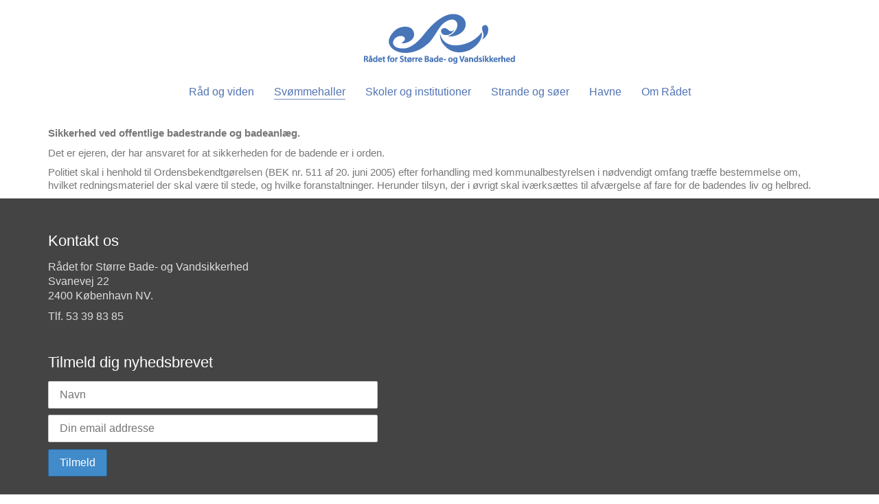

--- FILE ---
content_type: text/html; charset=UTF-8
request_url: https://www.badesikkerhed.dk/til-svoemmehaller/love-og-regler-svoemmehaller/ordensbekendtgoerelsen/
body_size: 12532
content:
<!DOCTYPE html>

<html class="no-js" lang="da-DK">
<head>
    <meta charset="UTF-8">
    <meta name="viewport" content="width=device-width, initial-scale=1.0">

	<title>Ordensbekendtgørelsen &#8211; Rådet for Større Bade- og Vandsikkerhed</title>
<meta name='robots' content='max-image-preview:large' />
<link rel="alternate" hreflang="da-dk" href="https://www.badesikkerhed.dk/til-svoemmehaller/love-og-regler-svoemmehaller/ordensbekendtgoerelsen/" />
<link rel="alternate" hreflang="x-default" href="https://www.badesikkerhed.dk/til-svoemmehaller/love-og-regler-svoemmehaller/ordensbekendtgoerelsen/" />
<link rel="alternate" type="application/rss+xml" title="Rådet for Større Bade- og Vandsikkerhed &raquo; Feed" href="https://www.badesikkerhed.dk/feed/" />
<link rel="alternate" title="oEmbed (JSON)" type="application/json+oembed" href="https://www.badesikkerhed.dk/wp-json/oembed/1.0/embed?url=https%3A%2F%2Fwww.badesikkerhed.dk%2Ftil-svoemmehaller%2Flove-og-regler-svoemmehaller%2Fordensbekendtgoerelsen%2F" />
<link rel="alternate" title="oEmbed (XML)" type="text/xml+oembed" href="https://www.badesikkerhed.dk/wp-json/oembed/1.0/embed?url=https%3A%2F%2Fwww.badesikkerhed.dk%2Ftil-svoemmehaller%2Flove-og-regler-svoemmehaller%2Fordensbekendtgoerelsen%2F&#038;format=xml" />
	<meta property="og:type" content="article">
	<meta property="og:title" content="Ordensbekendtgørelsen">
	<meta property="og:url" content="https://www.badesikkerhed.dk/til-svoemmehaller/love-og-regler-svoemmehaller/ordensbekendtgoerelsen/">
	<meta property="og:site_name" content="Rådet for Større Bade- og Vandsikkerhed">

			<meta property="og:description" content="Sikkerhed ved offentlige badestrande og badeanlæg. Det er ejeren, der har ansvaret for at sikkerheden for de badende er i orden. Politiet skal i henhold til Ordensbekendtgørelsen (BEK nr. 511 af 20. juni 2005) efter forhandling med kommunalbestyrelsen i nødvendigt omfang træffe bestemmelse om, hvilket redningsmateriel der skal være til stede, og hvilke foranstaltninger. Herunder&hellip;">
	
	<style id='wp-img-auto-sizes-contain-inline-css'>
img:is([sizes=auto i],[sizes^="auto," i]){contain-intrinsic-size:3000px 1500px}
/*# sourceURL=wp-img-auto-sizes-contain-inline-css */
</style>
<link rel='stylesheet' id='layerslider-css' href='https://www.badesikkerhed.dk/wp-content/plugins/LayerSlider/assets/static/layerslider/css/layerslider.css?ver=7.15.1' media='all' />
<style id='wp-emoji-styles-inline-css'>

	img.wp-smiley, img.emoji {
		display: inline !important;
		border: none !important;
		box-shadow: none !important;
		height: 1em !important;
		width: 1em !important;
		margin: 0 0.07em !important;
		vertical-align: -0.1em !important;
		background: none !important;
		padding: 0 !important;
	}
/*# sourceURL=wp-emoji-styles-inline-css */
</style>
<link rel='stylesheet' id='wp-block-library-css' href='https://www.badesikkerhed.dk/wp-includes/css/dist/block-library/style.min.css?ver=6.9' media='all' />
<style id='global-styles-inline-css'>
:root{--wp--preset--aspect-ratio--square: 1;--wp--preset--aspect-ratio--4-3: 4/3;--wp--preset--aspect-ratio--3-4: 3/4;--wp--preset--aspect-ratio--3-2: 3/2;--wp--preset--aspect-ratio--2-3: 2/3;--wp--preset--aspect-ratio--16-9: 16/9;--wp--preset--aspect-ratio--9-16: 9/16;--wp--preset--color--black: #000000;--wp--preset--color--cyan-bluish-gray: #abb8c3;--wp--preset--color--white: #ffffff;--wp--preset--color--pale-pink: #f78da7;--wp--preset--color--vivid-red: #cf2e2e;--wp--preset--color--luminous-vivid-orange: #ff6900;--wp--preset--color--luminous-vivid-amber: #fcb900;--wp--preset--color--light-green-cyan: #7bdcb5;--wp--preset--color--vivid-green-cyan: #00d084;--wp--preset--color--pale-cyan-blue: #8ed1fc;--wp--preset--color--vivid-cyan-blue: #0693e3;--wp--preset--color--vivid-purple: #9b51e0;--wp--preset--gradient--vivid-cyan-blue-to-vivid-purple: linear-gradient(135deg,rgb(6,147,227) 0%,rgb(155,81,224) 100%);--wp--preset--gradient--light-green-cyan-to-vivid-green-cyan: linear-gradient(135deg,rgb(122,220,180) 0%,rgb(0,208,130) 100%);--wp--preset--gradient--luminous-vivid-amber-to-luminous-vivid-orange: linear-gradient(135deg,rgb(252,185,0) 0%,rgb(255,105,0) 100%);--wp--preset--gradient--luminous-vivid-orange-to-vivid-red: linear-gradient(135deg,rgb(255,105,0) 0%,rgb(207,46,46) 100%);--wp--preset--gradient--very-light-gray-to-cyan-bluish-gray: linear-gradient(135deg,rgb(238,238,238) 0%,rgb(169,184,195) 100%);--wp--preset--gradient--cool-to-warm-spectrum: linear-gradient(135deg,rgb(74,234,220) 0%,rgb(151,120,209) 20%,rgb(207,42,186) 40%,rgb(238,44,130) 60%,rgb(251,105,98) 80%,rgb(254,248,76) 100%);--wp--preset--gradient--blush-light-purple: linear-gradient(135deg,rgb(255,206,236) 0%,rgb(152,150,240) 100%);--wp--preset--gradient--blush-bordeaux: linear-gradient(135deg,rgb(254,205,165) 0%,rgb(254,45,45) 50%,rgb(107,0,62) 100%);--wp--preset--gradient--luminous-dusk: linear-gradient(135deg,rgb(255,203,112) 0%,rgb(199,81,192) 50%,rgb(65,88,208) 100%);--wp--preset--gradient--pale-ocean: linear-gradient(135deg,rgb(255,245,203) 0%,rgb(182,227,212) 50%,rgb(51,167,181) 100%);--wp--preset--gradient--electric-grass: linear-gradient(135deg,rgb(202,248,128) 0%,rgb(113,206,126) 100%);--wp--preset--gradient--midnight: linear-gradient(135deg,rgb(2,3,129) 0%,rgb(40,116,252) 100%);--wp--preset--font-size--small: 13px;--wp--preset--font-size--medium: 20px;--wp--preset--font-size--large: 36px;--wp--preset--font-size--x-large: 42px;--wp--preset--spacing--20: 0.44rem;--wp--preset--spacing--30: 0.67rem;--wp--preset--spacing--40: 1rem;--wp--preset--spacing--50: 1.5rem;--wp--preset--spacing--60: 2.25rem;--wp--preset--spacing--70: 3.38rem;--wp--preset--spacing--80: 5.06rem;--wp--preset--shadow--natural: 6px 6px 9px rgba(0, 0, 0, 0.2);--wp--preset--shadow--deep: 12px 12px 50px rgba(0, 0, 0, 0.4);--wp--preset--shadow--sharp: 6px 6px 0px rgba(0, 0, 0, 0.2);--wp--preset--shadow--outlined: 6px 6px 0px -3px rgb(255, 255, 255), 6px 6px rgb(0, 0, 0);--wp--preset--shadow--crisp: 6px 6px 0px rgb(0, 0, 0);}:where(.is-layout-flex){gap: 0.5em;}:where(.is-layout-grid){gap: 0.5em;}body .is-layout-flex{display: flex;}.is-layout-flex{flex-wrap: wrap;align-items: center;}.is-layout-flex > :is(*, div){margin: 0;}body .is-layout-grid{display: grid;}.is-layout-grid > :is(*, div){margin: 0;}:where(.wp-block-columns.is-layout-flex){gap: 2em;}:where(.wp-block-columns.is-layout-grid){gap: 2em;}:where(.wp-block-post-template.is-layout-flex){gap: 1.25em;}:where(.wp-block-post-template.is-layout-grid){gap: 1.25em;}.has-black-color{color: var(--wp--preset--color--black) !important;}.has-cyan-bluish-gray-color{color: var(--wp--preset--color--cyan-bluish-gray) !important;}.has-white-color{color: var(--wp--preset--color--white) !important;}.has-pale-pink-color{color: var(--wp--preset--color--pale-pink) !important;}.has-vivid-red-color{color: var(--wp--preset--color--vivid-red) !important;}.has-luminous-vivid-orange-color{color: var(--wp--preset--color--luminous-vivid-orange) !important;}.has-luminous-vivid-amber-color{color: var(--wp--preset--color--luminous-vivid-amber) !important;}.has-light-green-cyan-color{color: var(--wp--preset--color--light-green-cyan) !important;}.has-vivid-green-cyan-color{color: var(--wp--preset--color--vivid-green-cyan) !important;}.has-pale-cyan-blue-color{color: var(--wp--preset--color--pale-cyan-blue) !important;}.has-vivid-cyan-blue-color{color: var(--wp--preset--color--vivid-cyan-blue) !important;}.has-vivid-purple-color{color: var(--wp--preset--color--vivid-purple) !important;}.has-black-background-color{background-color: var(--wp--preset--color--black) !important;}.has-cyan-bluish-gray-background-color{background-color: var(--wp--preset--color--cyan-bluish-gray) !important;}.has-white-background-color{background-color: var(--wp--preset--color--white) !important;}.has-pale-pink-background-color{background-color: var(--wp--preset--color--pale-pink) !important;}.has-vivid-red-background-color{background-color: var(--wp--preset--color--vivid-red) !important;}.has-luminous-vivid-orange-background-color{background-color: var(--wp--preset--color--luminous-vivid-orange) !important;}.has-luminous-vivid-amber-background-color{background-color: var(--wp--preset--color--luminous-vivid-amber) !important;}.has-light-green-cyan-background-color{background-color: var(--wp--preset--color--light-green-cyan) !important;}.has-vivid-green-cyan-background-color{background-color: var(--wp--preset--color--vivid-green-cyan) !important;}.has-pale-cyan-blue-background-color{background-color: var(--wp--preset--color--pale-cyan-blue) !important;}.has-vivid-cyan-blue-background-color{background-color: var(--wp--preset--color--vivid-cyan-blue) !important;}.has-vivid-purple-background-color{background-color: var(--wp--preset--color--vivid-purple) !important;}.has-black-border-color{border-color: var(--wp--preset--color--black) !important;}.has-cyan-bluish-gray-border-color{border-color: var(--wp--preset--color--cyan-bluish-gray) !important;}.has-white-border-color{border-color: var(--wp--preset--color--white) !important;}.has-pale-pink-border-color{border-color: var(--wp--preset--color--pale-pink) !important;}.has-vivid-red-border-color{border-color: var(--wp--preset--color--vivid-red) !important;}.has-luminous-vivid-orange-border-color{border-color: var(--wp--preset--color--luminous-vivid-orange) !important;}.has-luminous-vivid-amber-border-color{border-color: var(--wp--preset--color--luminous-vivid-amber) !important;}.has-light-green-cyan-border-color{border-color: var(--wp--preset--color--light-green-cyan) !important;}.has-vivid-green-cyan-border-color{border-color: var(--wp--preset--color--vivid-green-cyan) !important;}.has-pale-cyan-blue-border-color{border-color: var(--wp--preset--color--pale-cyan-blue) !important;}.has-vivid-cyan-blue-border-color{border-color: var(--wp--preset--color--vivid-cyan-blue) !important;}.has-vivid-purple-border-color{border-color: var(--wp--preset--color--vivid-purple) !important;}.has-vivid-cyan-blue-to-vivid-purple-gradient-background{background: var(--wp--preset--gradient--vivid-cyan-blue-to-vivid-purple) !important;}.has-light-green-cyan-to-vivid-green-cyan-gradient-background{background: var(--wp--preset--gradient--light-green-cyan-to-vivid-green-cyan) !important;}.has-luminous-vivid-amber-to-luminous-vivid-orange-gradient-background{background: var(--wp--preset--gradient--luminous-vivid-amber-to-luminous-vivid-orange) !important;}.has-luminous-vivid-orange-to-vivid-red-gradient-background{background: var(--wp--preset--gradient--luminous-vivid-orange-to-vivid-red) !important;}.has-very-light-gray-to-cyan-bluish-gray-gradient-background{background: var(--wp--preset--gradient--very-light-gray-to-cyan-bluish-gray) !important;}.has-cool-to-warm-spectrum-gradient-background{background: var(--wp--preset--gradient--cool-to-warm-spectrum) !important;}.has-blush-light-purple-gradient-background{background: var(--wp--preset--gradient--blush-light-purple) !important;}.has-blush-bordeaux-gradient-background{background: var(--wp--preset--gradient--blush-bordeaux) !important;}.has-luminous-dusk-gradient-background{background: var(--wp--preset--gradient--luminous-dusk) !important;}.has-pale-ocean-gradient-background{background: var(--wp--preset--gradient--pale-ocean) !important;}.has-electric-grass-gradient-background{background: var(--wp--preset--gradient--electric-grass) !important;}.has-midnight-gradient-background{background: var(--wp--preset--gradient--midnight) !important;}.has-small-font-size{font-size: var(--wp--preset--font-size--small) !important;}.has-medium-font-size{font-size: var(--wp--preset--font-size--medium) !important;}.has-large-font-size{font-size: var(--wp--preset--font-size--large) !important;}.has-x-large-font-size{font-size: var(--wp--preset--font-size--x-large) !important;}
/*# sourceURL=global-styles-inline-css */
</style>

<style id='classic-theme-styles-inline-css'>
/*! This file is auto-generated */
.wp-block-button__link{color:#fff;background-color:#32373c;border-radius:9999px;box-shadow:none;text-decoration:none;padding:calc(.667em + 2px) calc(1.333em + 2px);font-size:1.125em}.wp-block-file__button{background:#32373c;color:#fff;text-decoration:none}
/*# sourceURL=/wp-includes/css/classic-themes.min.css */
</style>
<link rel='stylesheet' id='cpsh-shortcodes-css' href='https://www.badesikkerhed.dk/wp-content/plugins/column-shortcodes//assets/css/shortcodes.css?ver=1.0.1' media='all' />
<link rel='stylesheet' id='wpml-legacy-horizontal-list-0-css' href='https://www.badesikkerhed.dk/wp-content/plugins/sitepress-multilingual-cms/templates/language-switchers/legacy-list-horizontal/style.min.css?ver=1' media='all' />
<style id='wpml-legacy-horizontal-list-0-inline-css'>
.wpml-ls-statics-footer{background-color:#474747;}.wpml-ls-statics-footer a, .wpml-ls-statics-footer .wpml-ls-sub-menu a, .wpml-ls-statics-footer .wpml-ls-sub-menu a:link, .wpml-ls-statics-footer li:not(.wpml-ls-current-language) .wpml-ls-link, .wpml-ls-statics-footer li:not(.wpml-ls-current-language) .wpml-ls-link:link {color:#FFFFFF;background-color:#474747;}.wpml-ls-statics-footer .wpml-ls-sub-menu a:hover,.wpml-ls-statics-footer .wpml-ls-sub-menu a:focus, .wpml-ls-statics-footer .wpml-ls-sub-menu a:link:hover, .wpml-ls-statics-footer .wpml-ls-sub-menu a:link:focus {color:#FFFFFF;background-color:#474747;}.wpml-ls-statics-footer .wpml-ls-current-language > a {color:#FFFFFF;background-color:#474747;}.wpml-ls-statics-footer .wpml-ls-current-language:hover>a, .wpml-ls-statics-footer .wpml-ls-current-language>a:focus {color:#FFFFFF;background-color:#474747;}
/*# sourceURL=wpml-legacy-horizontal-list-0-inline-css */
</style>
<link rel='stylesheet' id='wpml-legacy-vertical-list-0-css' href='https://www.badesikkerhed.dk/wp-content/plugins/sitepress-multilingual-cms/templates/language-switchers/legacy-list-vertical/style.min.css?ver=1' media='all' />
<style id='wpml-legacy-vertical-list-0-inline-css'>
.wpml-ls-statics-shortcode_actions a, .wpml-ls-statics-shortcode_actions .wpml-ls-sub-menu a, .wpml-ls-statics-shortcode_actions .wpml-ls-sub-menu a:link, .wpml-ls-statics-shortcode_actions li:not(.wpml-ls-current-language) .wpml-ls-link, .wpml-ls-statics-shortcode_actions li:not(.wpml-ls-current-language) .wpml-ls-link:link {color:#FFFFFF;background-color:#474747;}.wpml-ls-statics-shortcode_actions .wpml-ls-sub-menu a:hover,.wpml-ls-statics-shortcode_actions .wpml-ls-sub-menu a:focus, .wpml-ls-statics-shortcode_actions .wpml-ls-sub-menu a:link:hover, .wpml-ls-statics-shortcode_actions .wpml-ls-sub-menu a:link:focus {color:#FFFFFF;background-color:#474747;}.wpml-ls-statics-shortcode_actions .wpml-ls-current-language > a {color:#FFFFFF;background-color:#474747;}.wpml-ls-statics-shortcode_actions .wpml-ls-current-language:hover>a, .wpml-ls-statics-shortcode_actions .wpml-ls-current-language>a:focus {color:#FFFFFF;background-color:#474747;}
/*# sourceURL=wpml-legacy-vertical-list-0-inline-css */
</style>
<link rel='stylesheet' id='mc4wp-form-themes-css' href='https://www.badesikkerhed.dk/wp-content/plugins/mailchimp-for-wp/assets/css/form-themes.css?ver=4.9.17' media='all' />
<link rel='stylesheet' id='cms-navigation-style-base-css' href='https://www.badesikkerhed.dk/wp-content/plugins/wpml-cms-nav/res/css/cms-navigation-base.css?ver=1.5.5' media='screen' />
<link rel='stylesheet' id='cms-navigation-style-css' href='https://www.badesikkerhed.dk/wp-content/plugins/wpml-cms-nav/res/css/cms-navigation.css?ver=1.5.5' media='screen' />
<link rel='stylesheet' id='vfb-display-entries-css-css' href='https://www.badesikkerhed.dk/wp-content/plugins/vfb-pro-display-entries/css/vfb-pro-display-entries.css?ver=20130822' media='all' />
<link rel='stylesheet' id='vfb-jqueryui-css-css' href='https://www.badesikkerhed.dk/wp-content/plugins/visual-form-builder-pro/css/smoothness/jquery-ui-1.10.3.min.css?ver=20130916' media='all' />
<link rel='stylesheet' id='__EPYT__style-css' href='https://www.badesikkerhed.dk/wp-content/plugins/youtube-embed-plus/styles/ytprefs.min.css?ver=14.2.4' media='all' />
<style id='__EPYT__style-inline-css'>

                .epyt-gallery-thumb {
                        width: 33.333%;
                }
                
/*# sourceURL=__EPYT__style-inline-css */
</style>
<link rel='stylesheet' id='kalium-bootstrap-css-css' href='https://www.badesikkerhed.dk/wp-content/themes/kalium/assets/css/bootstrap.min.css?ver=3.30.1766060015' media='all' />
<link rel='stylesheet' id='kalium-theme-base-css-css' href='https://www.badesikkerhed.dk/wp-content/themes/kalium/assets/css/base.min.css?ver=3.30.1766060015' media='all' />
<link rel='stylesheet' id='kalium-theme-style-new-css-css' href='https://www.badesikkerhed.dk/wp-content/themes/kalium/assets/css/new/style.min.css?ver=3.30.1766060015' media='all' />
<link rel='stylesheet' id='kalium-theme-other-css-css' href='https://www.badesikkerhed.dk/wp-content/themes/kalium/assets/css/other.min.css?ver=3.30.1766060015' media='all' />
<link rel='stylesheet' id='kalium-style-css-css' href='https://www.badesikkerhed.dk/wp-content/themes/kalium/style.css?ver=3.30.1766060015' media='all' />
<link rel='stylesheet' id='custom-skin-css' href='https://www.badesikkerhed.dk/wp-content/themes/kalium/assets/css/custom-skin.css?ver=251769b1f4520f66b61e98e4e7f7c705' media='all' />
	<script type="text/javascript">
		var ajaxurl = ajaxurl || 'https://www.badesikkerhed.dk/wp-admin/admin-ajax.php';
				var icl_language_code = "da";
			</script>
	<script type="text/javascript" src="https://www.badesikkerhed.dk/wp-content/plugins/onclick-popup/onclick-popup.js?ver=6.9" id="onclick-popup-js"></script>
<script type="text/javascript" src="https://www.badesikkerhed.dk/wp-content/plugins/anything-popup/anything-popup.js?ver=6.9" id="anything-popup-js-js"></script>
<script type="text/javascript" src="https://www.badesikkerhed.dk/wp-includes/js/jquery/jquery.min.js?ver=3.7.1" id="jquery-core-js"></script>
<script type="text/javascript" src="https://www.badesikkerhed.dk/wp-includes/js/jquery/jquery-migrate.min.js?ver=3.4.1" id="jquery-migrate-js"></script>
<script type="text/javascript" id="__ytprefs__-js-extra">
/* <![CDATA[ */
var _EPYT_ = {"ajaxurl":"https://www.badesikkerhed.dk/wp-admin/admin-ajax.php","security":"d941625ac9","gallery_scrolloffset":"20","eppathtoscripts":"https://www.badesikkerhed.dk/wp-content/plugins/youtube-embed-plus/scripts/","eppath":"https://www.badesikkerhed.dk/wp-content/plugins/youtube-embed-plus/","epresponsiveselector":"[\"iframe.__youtube_prefs_widget__\"]","epdovol":"1","version":"14.2.4","evselector":"iframe.__youtube_prefs__[src], iframe[src*=\"youtube.com/embed/\"], iframe[src*=\"youtube-nocookie.com/embed/\"]","ajax_compat":"","maxres_facade":"eager","ytapi_load":"light","pause_others":"","stopMobileBuffer":"1","facade_mode":"","not_live_on_channel":""};
//# sourceURL=__ytprefs__-js-extra
/* ]]> */
</script>
<script type="text/javascript" src="https://www.badesikkerhed.dk/wp-content/plugins/youtube-embed-plus/scripts/ytprefs.min.js?ver=14.2.4" id="__ytprefs__-js"></script>
<script></script><meta name="generator" content="Powered by LayerSlider 7.15.1 - Build Heros, Sliders, and Popups. Create Animations and Beautiful, Rich Web Content as Easy as Never Before on WordPress." />
<!-- LayerSlider updates and docs at: https://layerslider.com -->
<link rel="https://api.w.org/" href="https://www.badesikkerhed.dk/wp-json/" /><link rel="alternate" title="JSON" type="application/json" href="https://www.badesikkerhed.dk/wp-json/wp/v2/pages/1444" /><link rel="EditURI" type="application/rsd+xml" title="RSD" href="https://www.badesikkerhed.dk/xmlrpc.php?rsd" />
<meta name="generator" content="WordPress 6.9" />
<link rel="canonical" href="https://www.badesikkerhed.dk/til-svoemmehaller/love-og-regler-svoemmehaller/ordensbekendtgoerelsen/" />
<link rel='shortlink' href='https://www.badesikkerhed.dk/?p=1444' />
<meta name="generator" content="WPML ver:4.8.6 stt:12,1;" />

<style data-eae-name="Ei25H90_if8C4x__">.__eae_cssd, .Ei25H90_if8C4x__ {unicode-bidi: bidi-override;direction: rtl;}</style>

<script> var __eae_open = function (str) { document.location.href = __eae_decode(str); }; var __eae_decode = function (str) { return str.replace(/[a-zA-Z]/g, function(c) { return String.fromCharCode( (c <= "Z" ? 90 : 122) >= (c = c.charCodeAt(0) + 13) ? c : c - 26 ); }); }; var __eae_decode_emails = function () { var __eae_emails = document.querySelectorAll(".__eae_r13"); for (var i = 0; i < __eae_emails.length; i++) { __eae_emails[i].textContent = __eae_decode(__eae_emails[i].textContent); } }; if (document.readyState !== "loading") { __eae_decode_emails(); } else if (document.addEventListener) { document.addEventListener("DOMContentLoaded", __eae_decode_emails); } else { document.attachEvent("onreadystatechange", function () { if (document.readyState !== "loading") __eae_decode_emails(); }); } var iwVMYI_ = function (str) { var r = function (a, d) { var map = "!\"#$%&'()*+,-./0123456789:;<=>?@ABCDEFGHIJKLMNOPQRSTUVWXYZ[\\]^_`abcdefghijklmnopqrstuvwxyz{|}~"; for (var i = 0; i < a.length; i++) { var pos = map.indexOf(a[i]); d += pos >= 0 ? map[(pos + 47) % 94] : a[i]; } return d; }; window.location.href = r(str, ""); }; document.addEventListener("copy", function (event) { if ( NodeList.prototype.forEach === undefined || Array.from === undefined || String.prototype.normalize === undefined || ! event.clipboardData ) { return; } var encoded = []; var copiedText = window.getSelection().toString().trim(); document.querySelectorAll( "." + document.querySelector("style[data-eae-name]").dataset.eaeName ).forEach(function (item) { encoded.push(item.innerText.trim()); }); if (! encoded.length) { return; } encoded.filter(function (value, index, self) { return self.indexOf(value) === index; }).map(function (item) { return { original: new RegExp(item.replace(/[-\/\\^$*+?.()|[\]{}]/g, "\\$&"), "ig"), reverse: Array.from(item.normalize("NFC")) .reverse() .join('') .replace(/[()]/g, "__eae__") }; }).forEach(function (item) { copiedText = copiedText.replace( item.original, item.reverse.replace("__eae__", "(").replace("__eae__", ")") ) }); event.clipboardData.setData("text/plain", copiedText); event.preventDefault(); }); </script>
<!-- <meta name="vfbPro" version="2.5.1" /> -->
<style id="theme-custom-css">body {}.site-footer .footer-widgets .widget .widgettitle {    color: #ffffff;}#footer p, #footer .widget-area .widget li a, #footer .widget ul ul a:before {    color: #ddd;}.main-header.menu-type-standard-menu .standard-menu-container div.menu>ul>li+li, .main-header.menu-type-standard-menu .standard-menu-container ul.menu>li+li {    margin-left: 25px;}</style>					<link rel="shortcut icon" href="https://www.badesikkerhed.dk/wp-content/uploads/2020/06/logo_web-1.png">
						<script>var mobile_menu_breakpoint = 768;</script><style data-appended-custom-css="true">@media screen and (min-width:769px) { .mobile-menu-wrapper,.mobile-menu-overlay,.header-block__item--mobile-menu-toggle {display: none;} }</style><style data-appended-custom-css="true">@media screen and (max-width:768px) { .header-block__item--standard-menu-container {display: none;} }</style><style>.mc4wp-checkbox-wp-registration-form{clear:both;width:auto;display:block;position:static}.mc4wp-checkbox-wp-registration-form input{float:none;vertical-align:middle;-webkit-appearance:checkbox;width:auto;max-width:21px;margin:0 6px 0 0;padding:0;position:static;display:inline-block!important}.mc4wp-checkbox-wp-registration-form label{float:none;cursor:pointer;width:auto;margin:0 0 16px;display:block;position:static}</style><meta name="generator" content="Powered by WPBakery Page Builder - drag and drop page builder for WordPress."/>
<!-- Global site tag (gtag.js) - Google Analytics -->
<script async src="https://www.googletagmanager.com/gtag/js?id=UA-171462556-1"></script>
<script>
  window.dataLayer = window.dataLayer || [];
  function gtag(){dataLayer.push(arguments);}
  gtag('js', new Date());

  gtag('config', 'UA-171462556-1');
</script><noscript><style> .wpb_animate_when_almost_visible { opacity: 1; }</style></noscript><link rel='stylesheet' id='kalium-fontawesome-css-css' href='https://www.badesikkerhed.dk/wp-content/themes/kalium/assets/vendors/font-awesome/css/all.min.css?ver=3.30.1766060015' media='all' />
</head>
<body class="wp-singular page-template page-template-leftnav page-template-leftnav-php page page-id-1444 page-child parent-pageid-1438 wp-theme-kalium wpb-js-composer js-comp-ver-8.7.2 vc_responsive">


<div class="mobile-menu-wrapper mobile-menu-slide">

    <div class="mobile-menu-container">

		<ul id="menu-menu-up" class="menu"><li id="menu-item-710" class="menu-item menu-item-type-post_type menu-item-object-page menu-item-has-children menu-item-710"><a href="https://www.badesikkerhed.dk/til-voksne/">Råd og viden</a>
<ul class="sub-menu">
	<li id="menu-item-1377" class="menu-item menu-item-type-post_type menu-item-object-page menu-item-1377"><a href="https://www.badesikkerhed.dk/statistik/">Druknestatistik</a></li>
	<li id="menu-item-1479" class="menu-item menu-item-type-post_type menu-item-object-page menu-item-1479"><a href="https://www.badesikkerhed.dk/baderaad-sommer/">Baderåd</a></li>
	<li id="menu-item-950" class="menu-item menu-item-type-post_type menu-item-object-page menu-item-950"><a href="https://www.badesikkerhed.dk/til-voksne/baderaad-vinterbadning/">Vinterbadning</a></li>
	<li id="menu-item-1018" class="menu-item menu-item-type-post_type menu-item-object-page menu-item-1018"><a href="https://www.badesikkerhed.dk/til-voksne/issikkerhed/">Issikkerhed</a></li>
	<li id="menu-item-725" class="menu-item menu-item-type-post_type menu-item-object-page menu-item-725"><a href="https://www.badesikkerhed.dk/til-voksne/strandnumre/">Redningsnumre</a></li>
</ul>
</li>
<li id="menu-item-709" class="menu-item menu-item-type-post_type menu-item-object-page current-page-ancestor current-menu-ancestor current_page_ancestor menu-item-has-children menu-item-709"><a href="https://www.badesikkerhed.dk/til-svoemmehaller/">Svømmehaller</a>
<ul class="sub-menu">
	<li id="menu-item-1442" class="menu-item menu-item-type-post_type menu-item-object-page current-page-ancestor current-menu-ancestor current-menu-parent current-page-parent current_page_parent current_page_ancestor menu-item-has-children menu-item-1442"><a href="https://www.badesikkerhed.dk/til-svoemmehaller/love-og-regler-svoemmehaller/">Love og regler</a>
	<ul class="sub-menu">
		<li id="menu-item-2742" class="menu-item menu-item-type-post_type menu-item-object-page menu-item-2742"><a href="https://www.badesikkerhed.dk/til-svoemmehaller/love-og-regler-svoemmehaller/vejledning-om-godkendelse-af-svoemmebade/">Vejledning om godkendelse af svømmebade</a></li>
		<li id="menu-item-1461" class="menu-item menu-item-type-post_type menu-item-object-page menu-item-1461"><a href="https://www.badesikkerhed.dk/til-svoemmehaller/love-og-regler-svoemmehaller/klubsvoemning/">Klubsvømning</a></li>
		<li id="menu-item-1462" class="menu-item menu-item-type-post_type menu-item-object-page current-menu-item page_item page-item-1444 current_page_item menu-item-1462"><a href="https://www.badesikkerhed.dk/til-svoemmehaller/love-og-regler-svoemmehaller/ordensbekendtgoerelsen/" aria-current="page">Ordensbekendtgørelsen</a></li>
		<li id="menu-item-1459" class="menu-item menu-item-type-post_type menu-item-object-page menu-item-1459"><a href="https://www.badesikkerhed.dk/til-svoemmehaller/love-og-regler-svoemmehaller/skolesvoemning/">Skolesvømning</a></li>
		<li id="menu-item-1460" class="menu-item menu-item-type-post_type menu-item-object-page menu-item-1460"><a href="https://www.badesikkerhed.dk/til-svoemmehaller/love-og-regler-svoemmehaller/vandrutschebaner/">Vandrutschebaner</a></li>
	</ul>
</li>
	<li id="menu-item-848" class="menu-item menu-item-type-post_type menu-item-object-page menu-item-848"><a href="https://www.badesikkerhed.dk/til-svoemmehaller/uheldsregistrering/">Uheldsregistrering</a></li>
	<li id="menu-item-2675" class="menu-item menu-item-type-post_type menu-item-object-page menu-item-2675"><a href="https://www.badesikkerhed.dk/til-svoemmehaller/uheldsregistrering/indberet_uheld/">Indberetning af uheld</a></li>
	<li id="menu-item-4012" class="menu-item menu-item-type-post_type menu-item-object-page menu-item-4012"><a href="https://www.badesikkerhed.dk/risikovurderinger/">Risikovurderinger</a></li>
</ul>
</li>
<li id="menu-item-715" class="menu-item menu-item-type-post_type menu-item-object-page menu-item-has-children menu-item-715"><a href="https://www.badesikkerhed.dk/til-skoler/">Skoler og institutioner</a>
<ul class="sub-menu">
	<li id="menu-item-1008" class="menu-item menu-item-type-post_type menu-item-object-page menu-item-1008"><a href="https://www.badesikkerhed.dk/til-voksne/rad-og-anbefalinger/">Råd og anbefalinger</a></li>
	<li id="menu-item-2704" class="menu-item menu-item-type-post_type menu-item-object-page current-page-ancestor current-page-parent menu-item-has-children menu-item-2704"><a href="https://www.badesikkerhed.dk/til-svoemmehaller/love-og-regler-svoemmehaller/">Love og regler</a>
	<ul class="sub-menu">
		<li id="menu-item-1483" class="menu-item menu-item-type-post_type menu-item-object-page menu-item-1483"><a href="https://www.badesikkerhed.dk/til-skoler/love-og-regler-s-i/kommunen-og-badesikkerhed/">Kommunen og badesikkerhed</a></li>
		<li id="menu-item-1488" class="menu-item menu-item-type-post_type menu-item-object-page menu-item-1488"><a href="https://www.badesikkerhed.dk/til-skoler/love-og-regler-s-i/skolesvoemning/">Skolesvømning</a></li>
		<li id="menu-item-1484" class="menu-item menu-item-type-post_type menu-item-object-page menu-item-1484"><a href="https://www.badesikkerhed.dk/til-skoler/love-og-regler-s-i/udflugt-boern-i-inst/">Udflugter børn i institutioner</a></li>
	</ul>
</li>
</ul>
</li>
<li id="menu-item-3970" class="menu-item menu-item-type-post_type menu-item-object-page menu-item-has-children menu-item-3970"><a href="https://www.badesikkerhed.dk/strande-og-soeer/">Strande og søer</a>
<ul class="sub-menu">
	<li id="menu-item-724" class="menu-item menu-item-type-post_type menu-item-object-page menu-item-724"><a href="https://www.badesikkerhed.dk/til-voksne/badestrande/">Badestrande</a></li>
	<li id="menu-item-4010" class="menu-item menu-item-type-post_type menu-item-object-page menu-item-4010"><a href="https://www.badesikkerhed.dk/risikovurderinger/">Risikovurderinger</a></li>
</ul>
</li>
<li id="menu-item-3967" class="menu-item menu-item-type-post_type menu-item-object-page menu-item-has-children menu-item-3967"><a href="https://www.badesikkerhed.dk/havne/">Havne</a>
<ul class="sub-menu">
	<li id="menu-item-4011" class="menu-item menu-item-type-post_type menu-item-object-page menu-item-4011"><a href="https://www.badesikkerhed.dk/risikovurderinger/">Risikovurderinger</a></li>
</ul>
</li>
<li id="menu-item-717" class="menu-item menu-item-type-post_type menu-item-object-page menu-item-has-children menu-item-717"><a href="https://www.badesikkerhed.dk/om-raadet/">Om Rådet</a>
<ul class="sub-menu">
	<li id="menu-item-850" class="menu-item menu-item-type-post_type menu-item-object-page menu-item-850"><a href="https://www.badesikkerhed.dk/om-raadet/referater/">Referater</a></li>
	<li id="menu-item-851" class="menu-item menu-item-type-post_type menu-item-object-page menu-item-851"><a href="https://www.badesikkerhed.dk/om-raadet/bestyrelsen/">Bestyrelsen</a></li>
	<li id="menu-item-852" class="menu-item menu-item-type-post_type menu-item-object-page menu-item-852"><a href="https://www.badesikkerhed.dk/om-raadet/repraesentantskab/">Repræsentantskab</a></li>
	<li id="menu-item-854" class="menu-item menu-item-type-post_type menu-item-object-page menu-item-854"><a href="https://www.badesikkerhed.dk/om-raadet/formaal/">Formål</a></li>
	<li id="menu-item-853" class="menu-item menu-item-type-post_type menu-item-object-page menu-item-853"><a href="https://www.badesikkerhed.dk/om-raadet/vedtaegter/">Vedtægter</a></li>
	<li id="menu-item-4060" class="menu-item menu-item-type-post_type menu-item-object-page menu-item-4060"><a href="https://www.badesikkerhed.dk/om-raadet/kontakt-radet/">Kontakt Rådet</a></li>
</ul>
</li>
</ul>            <div class="kalium-wpml-language-switcher" data-show-on="hover">

                <div class="languages-list">
					        <a href="https://www.badesikkerhed.dk/til-svoemmehaller/love-og-regler-svoemmehaller/ordensbekendtgoerelsen/" class="language-entry current-language flag-left text-name">
            <span class="language-title">
                                    <span class="flag"><img src="https://www.badesikkerhed.dk/wp-content/plugins/sitepress-multilingual-cms/res/flags/da.png" alt="da"></span>
				
				                    <span class="text">Dansk</span>
				            </span>
        </a>
		        <a href="https://www.badesikkerhed.dk/en/" class="language-entry flag-left text-name">
            <span class="language-title">
                                    <span class="flag"><img src="https://www.badesikkerhed.dk/wp-content/plugins/sitepress-multilingual-cms/res/flags/en.png" alt="en"></span>
				
				                    <span class="text">English</span>
				            </span>
        </a>
		
                </div>

            </div>
			
		
		
		
    </div>

</div>

<div class="mobile-menu-overlay"></div>
<div class="wrapper" id="main-wrapper">

	<style data-appended-custom-css="true">.header-block, .site-header--static-header-type {padding-top: 20px;}</style><style data-appended-custom-css="true">.header-block, .site-header--static-header-type {padding-bottom: 40px;}</style>    <header class="site-header main-header menu-type-custom-header">

		<div class="header-block">

	
	<div class="header-block__row-container container">

		<div class="header-block__row header-block__row--main">
			        <div class="header-block__column header-block--content-left header-block--align-left">

            <div class="header-block__items-row">
				            </div>

        </div>
		        <div class="header-block__column header-block__logo header-block--auto-grow">
			<style data-appended-custom-css="true">.logo-image {width:220px;height:73px;}</style>    <a href="https://www.badesikkerhed.dk" class="header-logo logo-image" aria-label="Go to homepage">
		            <img src="https://www.badesikkerhed.dk/wp-content/uploads/2022/04/RSBV_Logo_220_73.png" class="main-logo" width="220" height="73" alt="Badesikkerhed"/>
		    </a>
        </div>
		        <div class="header-block__column header-block--content-right header-block--align-right">

            <div class="header-block__items-row">
				            </div>

        </div>
				</div>

	</div>

	        <div class="header-block__row-container container">

            <div class="header-block__row header-block__row--secondary">

                <div class="header-block__column header-block--content-below header-block--align-center">

                    <div class="header-block__items-row">
						<div class="header-block__item header-block__item--type-menu-main-menu header-block__item--standard-menu-container"><div class="standard-menu-container menu-skin-main"><nav class="nav-container-main-menu"><ul id="menu-menu-up-1" class="menu"><li class="menu-item menu-item-type-post_type menu-item-object-page menu-item-has-children menu-item-710"><a href="https://www.badesikkerhed.dk/til-voksne/"><span>Råd og viden</span></a>
<ul class="sub-menu">
	<li class="menu-item menu-item-type-post_type menu-item-object-page menu-item-1377"><a href="https://www.badesikkerhed.dk/statistik/"><span>Druknestatistik</span></a></li>
	<li class="menu-item menu-item-type-post_type menu-item-object-page menu-item-1479"><a href="https://www.badesikkerhed.dk/baderaad-sommer/"><span>Baderåd</span></a></li>
	<li class="menu-item menu-item-type-post_type menu-item-object-page menu-item-950"><a href="https://www.badesikkerhed.dk/til-voksne/baderaad-vinterbadning/"><span>Vinterbadning</span></a></li>
	<li class="menu-item menu-item-type-post_type menu-item-object-page menu-item-1018"><a href="https://www.badesikkerhed.dk/til-voksne/issikkerhed/"><span>Issikkerhed</span></a></li>
	<li class="menu-item menu-item-type-post_type menu-item-object-page menu-item-725"><a href="https://www.badesikkerhed.dk/til-voksne/strandnumre/"><span>Redningsnumre</span></a></li>
</ul>
</li>
<li class="menu-item menu-item-type-post_type menu-item-object-page current-page-ancestor current-menu-ancestor current_page_ancestor menu-item-has-children menu-item-709"><a href="https://www.badesikkerhed.dk/til-svoemmehaller/"><span>Svømmehaller</span></a>
<ul class="sub-menu">
	<li class="menu-item menu-item-type-post_type menu-item-object-page current-page-ancestor current-menu-ancestor current-menu-parent current-page-parent current_page_parent current_page_ancestor menu-item-has-children menu-item-1442"><a href="https://www.badesikkerhed.dk/til-svoemmehaller/love-og-regler-svoemmehaller/"><span>Love og regler</span></a>
	<ul class="sub-menu">
		<li class="menu-item menu-item-type-post_type menu-item-object-page menu-item-2742"><a href="https://www.badesikkerhed.dk/til-svoemmehaller/love-og-regler-svoemmehaller/vejledning-om-godkendelse-af-svoemmebade/"><span>Vejledning om godkendelse af svømmebade</span></a></li>
		<li class="menu-item menu-item-type-post_type menu-item-object-page menu-item-1461"><a href="https://www.badesikkerhed.dk/til-svoemmehaller/love-og-regler-svoemmehaller/klubsvoemning/"><span>Klubsvømning</span></a></li>
		<li class="menu-item menu-item-type-post_type menu-item-object-page current-menu-item page_item page-item-1444 current_page_item menu-item-1462"><a href="https://www.badesikkerhed.dk/til-svoemmehaller/love-og-regler-svoemmehaller/ordensbekendtgoerelsen/" aria-current="page"><span>Ordensbekendtgørelsen</span></a></li>
		<li class="menu-item menu-item-type-post_type menu-item-object-page menu-item-1459"><a href="https://www.badesikkerhed.dk/til-svoemmehaller/love-og-regler-svoemmehaller/skolesvoemning/"><span>Skolesvømning</span></a></li>
		<li class="menu-item menu-item-type-post_type menu-item-object-page menu-item-1460"><a href="https://www.badesikkerhed.dk/til-svoemmehaller/love-og-regler-svoemmehaller/vandrutschebaner/"><span>Vandrutschebaner</span></a></li>
	</ul>
</li>
	<li class="menu-item menu-item-type-post_type menu-item-object-page menu-item-848"><a href="https://www.badesikkerhed.dk/til-svoemmehaller/uheldsregistrering/"><span>Uheldsregistrering</span></a></li>
	<li class="menu-item menu-item-type-post_type menu-item-object-page menu-item-2675"><a href="https://www.badesikkerhed.dk/til-svoemmehaller/uheldsregistrering/indberet_uheld/"><span>Indberetning af uheld</span></a></li>
	<li class="menu-item menu-item-type-post_type menu-item-object-page menu-item-4012"><a href="https://www.badesikkerhed.dk/risikovurderinger/"><span>Risikovurderinger</span></a></li>
</ul>
</li>
<li class="menu-item menu-item-type-post_type menu-item-object-page menu-item-has-children menu-item-715"><a href="https://www.badesikkerhed.dk/til-skoler/"><span>Skoler og institutioner</span></a>
<ul class="sub-menu">
	<li class="menu-item menu-item-type-post_type menu-item-object-page menu-item-1008"><a href="https://www.badesikkerhed.dk/til-voksne/rad-og-anbefalinger/"><span>Råd og anbefalinger</span></a></li>
	<li class="menu-item menu-item-type-post_type menu-item-object-page current-page-ancestor current-page-parent menu-item-has-children menu-item-2704"><a href="https://www.badesikkerhed.dk/til-svoemmehaller/love-og-regler-svoemmehaller/"><span>Love og regler</span></a>
	<ul class="sub-menu">
		<li class="menu-item menu-item-type-post_type menu-item-object-page menu-item-1483"><a href="https://www.badesikkerhed.dk/til-skoler/love-og-regler-s-i/kommunen-og-badesikkerhed/"><span>Kommunen og badesikkerhed</span></a></li>
		<li class="menu-item menu-item-type-post_type menu-item-object-page menu-item-1488"><a href="https://www.badesikkerhed.dk/til-skoler/love-og-regler-s-i/skolesvoemning/"><span>Skolesvømning</span></a></li>
		<li class="menu-item menu-item-type-post_type menu-item-object-page menu-item-1484"><a href="https://www.badesikkerhed.dk/til-skoler/love-og-regler-s-i/udflugt-boern-i-inst/"><span>Udflugter børn i institutioner</span></a></li>
	</ul>
</li>
</ul>
</li>
<li class="menu-item menu-item-type-post_type menu-item-object-page menu-item-has-children menu-item-3970"><a href="https://www.badesikkerhed.dk/strande-og-soeer/"><span>Strande og søer</span></a>
<ul class="sub-menu">
	<li class="menu-item menu-item-type-post_type menu-item-object-page menu-item-724"><a href="https://www.badesikkerhed.dk/til-voksne/badestrande/"><span>Badestrande</span></a></li>
	<li class="menu-item menu-item-type-post_type menu-item-object-page menu-item-4010"><a href="https://www.badesikkerhed.dk/risikovurderinger/"><span>Risikovurderinger</span></a></li>
</ul>
</li>
<li class="menu-item menu-item-type-post_type menu-item-object-page menu-item-has-children menu-item-3967"><a href="https://www.badesikkerhed.dk/havne/"><span>Havne</span></a>
<ul class="sub-menu">
	<li class="menu-item menu-item-type-post_type menu-item-object-page menu-item-4011"><a href="https://www.badesikkerhed.dk/risikovurderinger/"><span>Risikovurderinger</span></a></li>
</ul>
</li>
<li class="menu-item menu-item-type-post_type menu-item-object-page menu-item-has-children menu-item-717"><a href="https://www.badesikkerhed.dk/om-raadet/"><span>Om Rådet</span></a>
<ul class="sub-menu">
	<li class="menu-item menu-item-type-post_type menu-item-object-page menu-item-850"><a href="https://www.badesikkerhed.dk/om-raadet/referater/"><span>Referater</span></a></li>
	<li class="menu-item menu-item-type-post_type menu-item-object-page menu-item-851"><a href="https://www.badesikkerhed.dk/om-raadet/bestyrelsen/"><span>Bestyrelsen</span></a></li>
	<li class="menu-item menu-item-type-post_type menu-item-object-page menu-item-852"><a href="https://www.badesikkerhed.dk/om-raadet/repraesentantskab/"><span>Repræsentantskab</span></a></li>
	<li class="menu-item menu-item-type-post_type menu-item-object-page menu-item-854"><a href="https://www.badesikkerhed.dk/om-raadet/formaal/"><span>Formål</span></a></li>
	<li class="menu-item menu-item-type-post_type menu-item-object-page menu-item-853"><a href="https://www.badesikkerhed.dk/om-raadet/vedtaegter/"><span>Vedtægter</span></a></li>
	<li class="menu-item menu-item-type-post_type menu-item-object-page menu-item-4060"><a href="https://www.badesikkerhed.dk/om-raadet/kontakt-radet/"><span>Kontakt Rådet</span></a></li>
</ul>
</li>
</ul></nav></div></div><div class="header-block__item header-block__item--type-menu-main-menu header-block__item--mobile-menu-toggle"><a href="#" class="toggle-bars menu-skin-main" aria-label="Toggle navigation" role="button" data-action="mobile-menu">        <span class="toggle-bars__column">
            <span class="toggle-bars__bar-lines">
                <span class="toggle-bars__bar-line toggle-bars__bar-line--top"></span>
                <span class="toggle-bars__bar-line toggle-bars__bar-line--middle"></span>
                <span class="toggle-bars__bar-line toggle-bars__bar-line--bottom"></span>
            </span>
        </span>
		</a></div>                    </div>

                </div>

            </div>

        </div>
		
</div>

    </header>

    <div class="container default-margin post-formatting">
		<p><strong>Sikkerhed ved offentlige badestrande og badeanlæg.</strong></p>
<p>Det er ejeren, der har ansvaret for at sikkerheden for de badende er i orden.</p>
<p>Politiet skal i henhold til Ordensbekendtgørelsen (BEK nr. 511 af 20. juni 2005) efter forhandling med kommunalbestyrelsen i nødvendigt omfang træffe bestemmelse om, hvilket redningsmateriel der skal være til stede, og hvilke foranstaltninger. Herunder tilsyn, der i øvrigt skal iværksættes til afværgelse af fare for de badendes liv og helbred.</p>
    </div>
</div><!-- .wrapper -->
<footer id="footer" role="contentinfo" class="site-footer main-footer footer-bottom-horizontal">

	<div class="container">
	
	<div class="footer-widgets">
		
			
		<div class="footer--widgets widget-area widgets--columned-layout widgets--columns-3" role="complementary">
			
			<div id="text-7" class="widget widget_text"><h2 class="widgettitle">Kontakt os</h2>
			<div class="textwidget"><p>Rådet for Større Bade- og Vandsikkerhed<br />
Svanevej 22<br />
2400 København NV.</p>
<p>Tlf. 53 39 83 85</p>
</div>
		</div><div id="mc4wp_form_widget-2" class="widget widget_mc4wp_form_widget"><h2 class="widgettitle">Tilmeld dig nyhedsbrevet</h2>
<script>(function() {
	window.mc4wp = window.mc4wp || {
		listeners: [],
		forms: {
			on: function(evt, cb) {
				window.mc4wp.listeners.push(
					{
						event   : evt,
						callback: cb
					}
				);
			}
		}
	}
})();
</script><!-- Mailchimp for WordPress v4.9.17 - https://wordpress.org/plugins/mailchimp-for-wp/ --><form id="mc4wp-form-1" class="mc4wp-form mc4wp-form-2497 mc4wp-form-theme mc4wp-form-theme-blue" method="post" data-id="2497" data-name="Standard tilmeldings formular" ><div class="mc4wp-form-fields"><p>
    <input required="required" placeholder="Navn" name="FNAME" type="text">
</p>
<p>
    <input required="required" placeholder="Din email addresse" name="EMAIL" type="text">
</p>
<p>
    <input value="Tilmeld   " type="submit">
</p>
</div><label style="display: none !important;">Leave this field empty if you're human: <input type="text" name="_mc4wp_honeypot" value="" tabindex="-1" autocomplete="off" /></label><input type="hidden" name="_mc4wp_timestamp" value="1768737209" /><input type="hidden" name="_mc4wp_form_id" value="2497" /><input type="hidden" name="_mc4wp_form_element_id" value="mc4wp-form-1" /><div class="mc4wp-response"></div></form><!-- / Mailchimp for WordPress Plugin --></div>
		<div id="recent-posts-4" class="widget widget_recent_entries">
		<h2 class="widgettitle">Nyheder</h2>

		<ul>
											<li>
					<a href="https://www.badesikkerhed.dk/druknedoede-i-danmark-2022/">Druknedøde i Danmark 2022</a>
									</li>
											<li>
					<a href="https://www.badesikkerhed.dk/druknedoede-i-danmark-2021/">Druknedøde i Danmark 2021</a>
									</li>
											<li>
					<a href="https://www.badesikkerhed.dk/drukningskendskab/">Viden om drukneulykker</a>
									</li>
											<li>
					<a href="https://2020.badesikkerhed.dk/sluk-mobilen/">Sluk mobilen &#8211; Tænd opmærksomheden</a>
									</li>
					</ul>

		</div>			
		</div>
	
	</div>
	
	<hr>
	
</div>
	
        <div class="footer-bottom">

            <div class="container">

                <div class="footer-bottom-content">

					
                        <div class="footer-content-right">
							<ul class="social-networks rounded colored"><li><a href="https://www.facebook.com/badeogvandsikkerhed" target="_blank" class="facebook" title="Facebook" aria-label="Facebook" rel="noopener"><i class="fab fa-facebook"></i><span class="name">Facebook</span></a></li><li><a href="https://www.linkedin.com/company/r%C3%A5det-for-st%C3%B8rre-bade-og-vandsikkerhed/?viewAsMember=true" target="_blank" class="linkedin" title="LinkedIn" aria-label="LinkedIn" rel="noopener"><i class="fab fa-linkedin"></i><span class="name">LinkedIn</span></a></li><li><a href="javascript:__eae_open('znvygb:vasb@onqrfvxxreurq.qx?fhowrpg=Urw!');" class="email" title="Email" aria-label="Email" rel="noopener"><i class="far fa-envelope"></i><span class="name">Email</span></a></li></ul>                        </div>

					
					
                        <div class="footer-content-left">

                            <div class="copyrights site-info">
                                <p>© Rådet for Større Bade- og Vandsikkerhed</p>
                            </div>

                        </div>

					                </div>

            </div>

        </div>

	
</footer><script type="speculationrules">
{"prefetch":[{"source":"document","where":{"and":[{"href_matches":"/*"},{"not":{"href_matches":["/wp-*.php","/wp-admin/*","/wp-content/uploads/*","/wp-content/*","/wp-content/plugins/*","/wp-content/themes/kalium/*","/*\\?(.+)"]}},{"not":{"selector_matches":"a[rel~=\"nofollow\"]"}},{"not":{"selector_matches":".no-prefetch, .no-prefetch a"}}]},"eagerness":"conservative"}]}
</script>
<script>(function() {function maybePrefixUrlField () {
  const value = this.value.trim()
  if (value !== '' && value.indexOf('http') !== 0) {
    this.value = 'http://' + value
  }
}

const urlFields = document.querySelectorAll('.mc4wp-form input[type="url"]')
for (let j = 0; j < urlFields.length; j++) {
  urlFields[j].addEventListener('blur', maybePrefixUrlField)
}
})();</script><script type="application/ld+json">{"@context":"https:\/\/schema.org\/","@type":"Organization","name":"R\u00e5det for St\u00f8rre Bade- og Vandsikkerhed","url":"https:\/\/www.badesikkerhed.dk","logo":"https:\/\/www.badesikkerhed.dk\/wp-content\/uploads\/2022\/04\/RSBV_Logo_220_73.png"}</script>
<div class="wpml-ls-statics-footer wpml-ls wpml-ls-legacy-list-horizontal" id="lang_sel_footer">
	<ul role="menu"><li class="wpml-ls-slot-footer wpml-ls-item wpml-ls-item-da wpml-ls-current-language wpml-ls-first-item wpml-ls-last-item wpml-ls-item-legacy-list-horizontal" role="none">
				<a href="https://www.badesikkerhed.dk/til-svoemmehaller/love-og-regler-svoemmehaller/ordensbekendtgoerelsen/" class="wpml-ls-link" role="menuitem" >
                                <img
            class="wpml-ls-flag iclflag"
            src="https://www.badesikkerhed.dk/wp-content/plugins/sitepress-multilingual-cms/res/flags/da.png"
            alt=""
            
            
    /><span class="wpml-ls-native icl_lang_sel_native" role="menuitem">Dansk</span></a>
			</li></ul>
</div>
<script type="text/javascript" src="https://www.badesikkerhed.dk/wp-content/themes/kalium/assets/vendors/gsap/gsap.min.js?ver=3.30.1766060015" id="kalium-gsap-js-js"></script>
<script type="text/javascript" src="https://www.badesikkerhed.dk/wp-content/themes/kalium/assets/vendors/gsap/ScrollToPlugin.min.js?ver=3.30.1766060015" id="kalium-gsap-scrollto-js-js"></script>
<script type="text/javascript" src="https://www.badesikkerhed.dk/wp-content/themes/kalium/assets/vendors/scrollmagic/ScrollMagic.min.js?ver=3.30.1766060015" id="kalium-scrollmagic-js-js"></script>
<script type="text/javascript" src="https://www.badesikkerhed.dk/wp-content/themes/kalium/assets/vendors/scrollmagic/plugins/animation.gsap.min.js?ver=3.30.1766060015" id="kalium-scrollmagic-gsap-js-js"></script>
<script type="text/javascript" src="https://www.badesikkerhed.dk/wp-content/plugins/youtube-embed-plus/scripts/fitvids.min.js?ver=14.2.4" id="__ytprefsfitvids__-js"></script>
<script type="text/javascript" defer src="https://www.badesikkerhed.dk/wp-content/plugins/mailchimp-for-wp/assets/js/forms.js?ver=4.9.17" id="mc4wp-forms-api-js"></script>
<script type="text/javascript" id="kalium-main-js-js-before">
/* <![CDATA[ */
var _k = _k || {}; _k.enqueueAssets = {"js":{"light-gallery":[{"src":"https:\/\/www.badesikkerhed.dk\/wp-content\/themes\/kalium\/assets\/vendors\/light-gallery\/lightgallery-all.min.js"}],"videojs":[{"src":"https:\/\/www.badesikkerhed.dk\/wp-content\/themes\/kalium\/assets\/vendors\/video-js\/video.min.js"}]},"css":{"light-gallery":[{"src":"https:\/\/www.badesikkerhed.dk\/wp-content\/themes\/kalium\/assets\/vendors\/light-gallery\/css\/lightgallery.min.css"},{"src":"https:\/\/www.badesikkerhed.dk\/wp-content\/themes\/kalium\/assets\/vendors\/light-gallery\/css\/lg-transitions.min.css"}],"videojs":[{"src":"https:\/\/www.badesikkerhed.dk\/wp-content\/themes\/kalium\/assets\/vendors\/video-js\/video-js.min.css"}]}};
var _k = _k || {}; _k.require = function(e){var t=e instanceof Array?e:[e],r=function(e){var t,t;e.match(/\.js(\?.*)?$/)?(t=document.createElement("script")).src=e:((t=document.createElement("link")).rel="stylesheet",t.href=e);var r=!1,a=jQuery("[data-deploader]").each((function(t,a){e!=jQuery(a).attr("src")&&e!=jQuery(a).attr("href")||(r=!0)})).length;r||(t.setAttribute("data-deploader",a),jQuery("head").append(t))},a;return new Promise((function(e,a){var n=0,c=function(t){if(t&&t.length){var a=t.shift(),n=a.match(/\.js(\?.*)?$/)?"script":"text";jQuery.ajax({dataType:n,url:a,cache:!0}).success((function(){r(a)})).always((function(){a.length&&c(t)}))}else e()};c(t)}))};;
//# sourceURL=kalium-main-js-js-before
/* ]]> */
</script>
<script type="text/javascript" src="https://www.badesikkerhed.dk/wp-content/themes/kalium/assets/js/main.min.js?ver=3.30.1766060015" id="kalium-main-js-js"></script>
<script id="wp-emoji-settings" type="application/json">
{"baseUrl":"https://s.w.org/images/core/emoji/17.0.2/72x72/","ext":".png","svgUrl":"https://s.w.org/images/core/emoji/17.0.2/svg/","svgExt":".svg","source":{"concatemoji":"https://www.badesikkerhed.dk/wp-includes/js/wp-emoji-release.min.js?ver=6.9"}}
</script>
<script type="module">
/* <![CDATA[ */
/*! This file is auto-generated */
const a=JSON.parse(document.getElementById("wp-emoji-settings").textContent),o=(window._wpemojiSettings=a,"wpEmojiSettingsSupports"),s=["flag","emoji"];function i(e){try{var t={supportTests:e,timestamp:(new Date).valueOf()};sessionStorage.setItem(o,JSON.stringify(t))}catch(e){}}function c(e,t,n){e.clearRect(0,0,e.canvas.width,e.canvas.height),e.fillText(t,0,0);t=new Uint32Array(e.getImageData(0,0,e.canvas.width,e.canvas.height).data);e.clearRect(0,0,e.canvas.width,e.canvas.height),e.fillText(n,0,0);const a=new Uint32Array(e.getImageData(0,0,e.canvas.width,e.canvas.height).data);return t.every((e,t)=>e===a[t])}function p(e,t){e.clearRect(0,0,e.canvas.width,e.canvas.height),e.fillText(t,0,0);var n=e.getImageData(16,16,1,1);for(let e=0;e<n.data.length;e++)if(0!==n.data[e])return!1;return!0}function u(e,t,n,a){switch(t){case"flag":return n(e,"\ud83c\udff3\ufe0f\u200d\u26a7\ufe0f","\ud83c\udff3\ufe0f\u200b\u26a7\ufe0f")?!1:!n(e,"\ud83c\udde8\ud83c\uddf6","\ud83c\udde8\u200b\ud83c\uddf6")&&!n(e,"\ud83c\udff4\udb40\udc67\udb40\udc62\udb40\udc65\udb40\udc6e\udb40\udc67\udb40\udc7f","\ud83c\udff4\u200b\udb40\udc67\u200b\udb40\udc62\u200b\udb40\udc65\u200b\udb40\udc6e\u200b\udb40\udc67\u200b\udb40\udc7f");case"emoji":return!a(e,"\ud83e\u1fac8")}return!1}function f(e,t,n,a){let r;const o=(r="undefined"!=typeof WorkerGlobalScope&&self instanceof WorkerGlobalScope?new OffscreenCanvas(300,150):document.createElement("canvas")).getContext("2d",{willReadFrequently:!0}),s=(o.textBaseline="top",o.font="600 32px Arial",{});return e.forEach(e=>{s[e]=t(o,e,n,a)}),s}function r(e){var t=document.createElement("script");t.src=e,t.defer=!0,document.head.appendChild(t)}a.supports={everything:!0,everythingExceptFlag:!0},new Promise(t=>{let n=function(){try{var e=JSON.parse(sessionStorage.getItem(o));if("object"==typeof e&&"number"==typeof e.timestamp&&(new Date).valueOf()<e.timestamp+604800&&"object"==typeof e.supportTests)return e.supportTests}catch(e){}return null}();if(!n){if("undefined"!=typeof Worker&&"undefined"!=typeof OffscreenCanvas&&"undefined"!=typeof URL&&URL.createObjectURL&&"undefined"!=typeof Blob)try{var e="postMessage("+f.toString()+"("+[JSON.stringify(s),u.toString(),c.toString(),p.toString()].join(",")+"));",a=new Blob([e],{type:"text/javascript"});const r=new Worker(URL.createObjectURL(a),{name:"wpTestEmojiSupports"});return void(r.onmessage=e=>{i(n=e.data),r.terminate(),t(n)})}catch(e){}i(n=f(s,u,c,p))}t(n)}).then(e=>{for(const n in e)a.supports[n]=e[n],a.supports.everything=a.supports.everything&&a.supports[n],"flag"!==n&&(a.supports.everythingExceptFlag=a.supports.everythingExceptFlag&&a.supports[n]);var t;a.supports.everythingExceptFlag=a.supports.everythingExceptFlag&&!a.supports.flag,a.supports.everything||((t=a.source||{}).concatemoji?r(t.concatemoji):t.wpemoji&&t.twemoji&&(r(t.twemoji),r(t.wpemoji)))});
//# sourceURL=https://www.badesikkerhed.dk/wp-includes/js/wp-emoji-loader.min.js
/* ]]> */
</script>
<script></script>
<!-- TET: 0.163931 / 3.30 -->
</body>
</html>

--- FILE ---
content_type: text/css
request_url: https://www.badesikkerhed.dk/wp-content/plugins/vfb-pro-display-entries/css/vfb-pro-display-entries.css?ver=20130822
body_size: 915
content:
.vfb-plugin-inactive{
	margin-bottom: 18px;
	padding:8px 35px 8px 14px;
	border:1px solid #eed3d7;
	border-radius: 4px;
	background-color:#f2dede;
	color:#b94a48;
	text-shadow: 0 1px 0 rgba(255, 255, 255, 0.5);
}
	
	.vfb-plugin-inactive p{
		margin:0;
		padding:0;
	}

.dataTables_wrapper{
	position: relative;
	clear: both;
	font-weight: normal;
	font-family:'Helvetica Neue',Helvetica,Arial,sans-serif;
}

	.dataTables_wrapper .ui-toolbar{
		padding:5px;
		font-weight: normal;
		font-size: 13px;
	}
	
	.dataTables_wrapper select{
		width:75px;
		height:27px;
		line-height: 27px;
		padding: 4px;
		font-size: 13px;
		color: #808080;
		border: 1px solid #ccc;
		border-radius: 3px;
	}
	
	.dataTables_wrapper input{
		display: inline-block;
		width: 220px;
		height: 18px;
		padding: 4px;
		font-size: 13px;
		line-height: 18px;
		color: #808080;
		border: 1px solid #ccc;
		border-radius: 3px;
		box-shadow: inset 0 1px 3px rgba(0, 0, 0, 0.1);
	}
	
.dataTables_length,
.dataTables_filter,
.dataTables_info,
.dataTables_paginate{
	width:45%;
	display:inline;
	float: left;
	padding:4px;
}

	.dataTables_filter,
	.dataTables_paginate{
		width:50%;
		float: right;
		text-align: right;
	}
	
		.dataTables_paginate{
			width:auto;
		}

table.vfb-display-entries,
table.vfb-display-entries-single {
	margin:0;
	padding: 0;
	font-size: 13px;
	width: 100%;
	clear: both;
}

	table.vfb-display-entries th {
		font-size: 12px;
		font-weight: bold;
		font-style: normal;
		text-transform: none;
		padding: 5px 0px 5px 10px;
		color: #222;
		border: 1px solid #ddd;
	}
		
		table.vfb-display-entries thead th {
			cursor: pointer;
		}
		
		table.vfb-display-entries thead th,
		table.vfb-display-entries tfoot th {
			border-bottom: none;
			line-height: 17px;
		}
		
		table.vfb-display-entries th + th,
		table.vfb-display-entries td + td,
		table.vfb-display-entries th + td {
			border-left: none;
		}
	
	table.vfb-display-entries td {
		padding: 5px 10px;
		vertical-align: top;
		text-align: left;
		border-top: 1px solid #ddd;
	}
	
	table.vfb-display-entries tr.odd td {
		background-color: #f9f9f9;
	}
	
	table.vfb-display-entries tr.even td {
		background-color: white;
	}
	
	table.vfb-display-entries tbody tr:hover td {
		background-color: #f5f5f5;
	}

table.vfb-display-entries-single,
.entry-content table.vfb-display-entries-single,
.comment-content table.vfb-display-entries-single {
	border: none;
	color: #757575;
	margin-bottom: 2em;
}

	table.vfb-display-entries-single th {
		color: #636363;
		font-size: 12px;
		font-weight: bold;
		text-transform: uppercase;
	}
	
		table.vfb-display-entries-single thead th {
			font-size: 15px;
			color: #21759b;
		}
	
	table.vfb-display-entries-single th,
	table.vfb-display-entries-single td {
		padding: 5px 10px;
		border: none;
	}
	
	tr.vfb-display-entries-row-odd th,
	tr.vfb-display-entries-row-odd td {
		background-color: #f5f5f5;
	}

.DataTables_sort_wrapper{
	position: relative;
	padding-right: 20px;
}

.DataTables_sort_icon{
	position: absolute;
	top:50%;
	right:0;
	margin-top: -7px;
}

.paging_full_numbers .ui-button{
	padding:0 10px;
	margin:0;
	color: #222;
	text-decoration: none;
}
	.paging_full_numbers .ui-button:hover{
		background: #aeaeae;
		cursor: pointer;
	}
	
	.paging_full_numbers .ui-button.ui-state-disabled{
		background-color: transparent;
	}

--- FILE ---
content_type: text/css
request_url: https://www.badesikkerhed.dk/wp-content/themes/kalium/assets/css/custom-skin.css?ver=251769b1f4520f66b61e98e4e7f7c705
body_size: 5634
content:
body {
  background: #ffffff;
  color: #1e0000;
}
table {
  color: #777777;
}
h1 small,
h2 small,
h3 small,
h4 small,
h5 small,
h6 small {
  color: #777777;
}
a {
  color: #5173b3;
}
a:focus,
a:hover {
  color: #405c91;
}
:focus {
  color: #5173b3;
}
.wrapper {
  background: #ffffff;
}
.wrapper a:hover {
  color: #5173b3;
}
.wrapper a:after {
  background: #5173b3;
}
.site-footer a:hover {
  color: #5173b3;
}
.product-filter ul li a:hover {
  color: #5173b3;
}
.message-form .loading-bar {
  background: #7490c3;
}
.message-form .loading-bar span {
  background: #405c91;
}
.skin--brand-primary {
  color: #5173b3;
}
.btn.btn-primary {
  background: #5173b3;
}
.btn.btn-primary:hover {
  background: #405c91;
}
.btn.btn-secondary {
  background: #777777;
}
.btn.btn-secondary:hover {
  background: #5e5e5e;
}
.site-footer .footer-bottom a {
  color: #777777;
}
.site-footer .footer-bottom a:hover {
  color: #5173b3;
}
.site-footer .footer-bottom a:after {
  color: #5173b3;
}
p {
  color: #777777;
}
.section-title p {
  color: #777777;
}
.section-title h1,
.section-title h2,
.section-title h3,
.section-title h4,
.section-title h5,
.section-title h6 {
  color: #1e0000;
}
.section-title h1 small,
.section-title h2 small,
.section-title h3 small,
.section-title h4 small,
.section-title h5 small,
.section-title h6 small {
  color: #777777 !important;
}
.blog-posts .isotope-item .box-holder .post-info {
  border-color: #ffffff;
}
.blog-posts .box-holder .post-format .quote-holder {
  background: #444444;
}
.blog-posts .box-holder .post-format .quote-holder blockquote {
  color: #777777;
}
.blog-posts .box-holder .post-format .post-type {
  background: #ffffff;
}
.blog-posts .box-holder .post-format .post-type i {
  color: #1e0000;
}
.blog-posts .box-holder .post-format .hover-state i {
  color: #ffffff;
}
.blog-posts .box-holder .post-info h2 a {
  color: #1e0000;
}
.blog-posts .box-holder .post-info .details .category {
  color: #777777;
}
.blog-posts .box-holder .post-info .details .date {
  color: #777777;
}
.widget.widget_tag_cloud a {
  color: #1e0000;
  background: #444444;
}
.widget.widget_tag_cloud a:hover {
  background: #373737;
}
.wpb_wrapper .wpb_text_column blockquote {
  border-left-color: #5173b3;
}
.post-formatting ul li,
.post-formatting ol li {
  color: #777777;
}
.post-formatting blockquote {
  border-left-color: #5173b3;
}
.post-formatting blockquote p {
  color: #777777;
}
.post-formatting .wp-caption .wp-caption-text {
  background: #444444;
}
.labeled-textarea-row textarea {
  background-image: linear-gradient(#444444 1px,transparent 1px);
}
.labeled-textarea-row textarea:focus {
  color: #333;
}
.cd-google-map .cd-zoom-in,
.cd-google-map .cd-zoom-out {
  background-color: #5173b3;
}
.cd-google-map .cd-zoom-in:hover,
.cd-google-map .cd-zoom-out:hover {
  background-color: #4c6eae;
}
.single-blog-holder .blog-head-holder {
  background: #444444;
}
.single-blog-holder .blog-head-holder .quote-holder {
  background: #444444;
}
.single-blog-holder .blog-head-holder .quote-holder:before {
  color: #777777;
}
.single-blog-holder .blog-head-holder .quote-holder blockquote {
  color: #777777;
}
.single-blog-holder .tags-holder a {
  color: #1e0000;
  background: #444444;
}
.single-blog-holder .tags-holder a:hover {
  background: #373737;
}
.single-blog-holder pre {
  background: #444444;
  border-color: #ffffff;
  color: #1e0000;
}
.single-blog-holder .blog-author-holder .author-name:hover {
  color: #5173b3;
}
.single-blog-holder .blog-author-holder .author-name:hover em {
  color: #777777;
}
.single-blog-holder .blog-author-holder .author-name em {
  color: #777777;
}
.single-blog-holder .blog-author-holder .author-link {
  color: #1e0000;
}
.single-blog-holder .post-controls span {
  color: #777777;
}
.single-blog-holder .comments-holder {
  background: #444444;
}
.single-blog-holder .comments-holder:before {
  border-top-color: #ffffff;
}
.single-blog-holder .comments-holder .comment-holder + .comment-respond {
  background: #ffffff;
}
.single-blog-holder .comments-holder .comment-holder .commenter-image .comment-connector {
  border-color: #ffffff;
}
.single-blog-holder .comments-holder .comment-holder .commenter-details .comment-text p {
  color: #777777;
}
.single-blog-holder .comments-holder .comment-holder .commenter-details .date {
  color: #777777;
}
.single-blog-holder .details .category {
  color: #777777;
}
.single-blog-holder .details .category a {
  color: #777777;
}
.single-blog-holder .details .date {
  color: #777777;
}
.single-blog-holder .details .date a {
  color: #777777;
}
.single-blog-holder .details .tags-list {
  color: #777777;
}
.single-blog-holder .details .tags-list a {
  color: #777777;
}
.single-blog-holder .post-controls .next-post:hover i,
.single-blog-holder .post-controls .prev-post:hover i {
  color: #5173b3;
}
.single-blog-holder .post-controls .next-post:hover strong,
.single-blog-holder .post-controls .prev-post:hover strong {
  color: #5173b3;
}
.single-blog-holder .post-controls .next-post strong,
.single-blog-holder .post-controls .prev-post strong {
  color: #1e0000;
}
.single-blog-holder .post-controls .next-post i,
.single-blog-holder .post-controls .prev-post i {
  color: #1e0000;
}
::selection {
  background: #5173b3;
  color: #ffffff;
}
::-moz-selection {
  background: #5173b3;
  color: #ffffff;
}
hr {
  border-color: #ffffff;
}
footer.site-footer {
  background-color: #444444;
}
footer.site-footer .footer-widgets .section h1,
footer.site-footer .footer-widgets .section h2,
footer.site-footer .footer-widgets .section h3 {
  color: #1e0000;
}
.wpb_wrapper .wpb_tabs.tabs-style-minimal .ui-tabs .wpb_tabs_nav li a {
  color: #777777;
}
.wpb_wrapper .wpb_tabs.tabs-style-minimal .ui-tabs .wpb_tabs_nav li a:hover {
  color: #5e5e5e;
}
.wpb_wrapper .wpb_tabs.tabs-style-minimal .ui-tabs .wpb_tabs_nav li.ui-tabs-active a {
  color: #5173b3;
  border-bottom-color: #5173b3;
}
.wpb_wrapper .wpb_tabs.tabs-style-default .ui-tabs .wpb_tab {
  background: #444444;
}
.wpb_wrapper .wpb_tabs.tabs-style-default .ui-tabs .wpb_tabs_nav li {
  border-bottom-color: #ffffff !important;
  background: #444444;
}
.wpb_wrapper .wpb_tabs.tabs-style-default .ui-tabs .wpb_tabs_nav li a {
  color: #777777;
}
.wpb_wrapper .wpb_tabs.tabs-style-default .ui-tabs .wpb_tabs_nav li a:hover {
  color: #5e5e5e;
}
.wpb_wrapper .wpb_tabs.tabs-style-default .ui-tabs .wpb_tabs_nav li.ui-tabs-active a {
  color: #1e0000;
}
.wpb_wrapper .wpb_accordion .wpb_accordion_section {
  background: #444444;
}
.wpb_wrapper .wpb_accordion .wpb_accordion_section .wpb_accordion_header a {
  color: #1e0000;
}
.top-menu-container {
  background: #1e0000;
}
.top-menu-container .widget .widgettitle {
  color: #ffffff;
}
.top-menu-container .widget a {
  color: #777777 !important;
}
.top-menu-container .widget a:after {
  background-color: #777777 !important;
}
.top-menu-container .top-menu ul.menu > li ul {
  background: #ffffff;
}
.top-menu-container .top-menu ul.menu > li ul li a {
  color: #1e0000 !important;
}
.top-menu-container .top-menu ul.menu > li ul li a:after {
  background: #1e0000;
}
.top-menu-container .top-menu ul:after {
  border-right-color: #ffffff !important;
}
.top-menu-container .top-menu ul li a {
  color: #ffffff !important;
}
.top-menu-container .top-menu ul li a:hover {
  color: #5173b3 !important;
}
.product-filter ul li a {
  color: #777777;
}
.single-portfolio-holder .social .likes {
  background: #444444;
}
.single-portfolio-holder .social .likes .fa-heart {
  color: #5173b3;
}
.single-portfolio-holder .social .share-social .social-links a {
  color: #777777;
}
.single-portfolio-holder .portfolio-big-navigation a {
  color: #1e0000;
}
.single-portfolio-holder .portfolio-big-navigation a:hover {
  color: #380000;
}
.slick-slider .slick-prev:hover,
.slick-slider .slick-next:hover {
  color: #5173b3;
}
.dash {
  background: #444444;
}
.alert.alert-default {
  background-color: #5173b3;
}
.hover-state {
  background: #5173b3;
}
.portfolio-holder .thumb .hover-state .likes a i {
  color: #5173b3;
}
.portfolio-holder .thumb .hover-state .likes a .counter {
  color: #5173b3;
}
.single-portfolio-holder .details .services ul li {
  color: #777777;
}
.single-portfolio-holder.portfolio-type-3 .gallery-slider .slick-prev:hover,
.single-portfolio-holder.portfolio-type-3 .gallery-slider .slick-next:hover {
  color: #5173b3;
}
.single-portfolio-holder .gallery.gallery-type-description .row .lgrad {
  background-image: linear-gradient(to bottom,transparent 0%,rgba(255,255,255,0.9) 100%);
}
.single-portfolio-holder.portfolio-type-5 .portfolio-slider-nav a:hover span {
  background-color: rgba(81,115,179,0.5);
}
.single-portfolio-holder.portfolio-type-5 .portfolio-slider-nav a.current span {
  background: #5173b3;
}
.single-portfolio-holder.portfolio-type-5 .portfolio-description-container {
  background: #ffffff;
}
.single-portfolio-holder.portfolio-type-5 .portfolio-description-container.is-collapsed .portfolio-description-showinfo {
  background: #ffffff;
}
.single-portfolio-holder.portfolio-type-5 .portfolio-description-container .portfolio-description-showinfo .expand-project-info svg {
  fill: #1e0000;
}
.single-portfolio-holder.portfolio-type-5 .portfolio-description-container .portfolio-description-fullinfo {
  background: #ffffff;
}
.single-portfolio-holder.portfolio-type-5 .portfolio-description-container .portfolio-description-fullinfo .lgrad {
  background-image: linear-gradient(to bottom,transparent 0%,rgba(255,255,255,0.9) 100%);
}
.single-portfolio-holder.portfolio-type-5 .portfolio-description-container .portfolio-description-fullinfo .collapse-project-info svg {
  fill: #1e0000;
}
.single-portfolio-holder.portfolio-type-5 .portfolio-description-container .portfolio-description-fullinfo .project-show-more-link {
  color: #777777;
}
.single-portfolio-holder.portfolio-type-5 .portfolio-description-container .portfolio-description-fullinfo .project-show-more-link .for-more {
  color: #5173b3;
}
.search-results-holder .result-box h3 a {
  color: #5173b3;
}
.search-results-holder .result-box + .result-box {
  border-top-color: #ffffff;
}
.team-holder .new-member-join {
  background: #444444;
}
.team-holder .new-member-join .join-us .your-image {
  color: #777777;
}
.team-holder .new-member-join .join-us .details h2 {
  color: #1e0000;
}
.team-holder .new-member-join .join-us .details .text a {
  color: #5173b3;
}
.team-holder .new-member-join .join-us .details .text a:after {
  background-color: #5173b3;
}
.logos-holder .c-logo {
  border-color: #ffffff;
}
.logos-holder .c-logo .hover-state {
  background: #5173b3;
}
.error-holder {
  background: #ffffff;
}
.error-holder .box {
  background: #5173b3;
}
.error-holder .box .error-type {
  color: #ffffff;
}
.error-holder .error-text {
  color: #5173b3;
}
.portfolio-holder .dribbble-container .dribbble_shot:hover .dribbble-title {
  background-color: #5173b3;
}
.bg-main-color {
  background: #5173b3;
}
.coming-soon-container .message-container {
  color: #ffffff;
}
.coming-soon-container p {
  color: #ffffff;
}
.coming-soon-container .social-networks-env a i {
  color: #5173b3;
}
.blog-sidebar .widget a {
  color: #1e0000;
}
.blog-sidebar .widget li {
  color: #777777;
}
.blog-sidebar .widget.widget_recent_comments li + li {
  border-top-color: #444444;
}
.blog-sidebar .widget.widget_search .search-bar .form-control {
  background: #444444 !important;
  color: #777777 !important;
}
.blog-sidebar .widget.widget_search .search-bar .form-control::-webkit-input-placeholder {
  color: #777777;
}
.blog-sidebar .widget.widget_search .search-bar .form-control:-moz-placeholder {
  color: #777777;
}
.blog-sidebar .widget.widget_search .search-bar .form-control::-moz-placeholder {
  color: #777777;
}
.blog-sidebar .widget.widget_search .search-bar .form-control:-ms-input-placeholder {
  color: #777777;
}
.blog-sidebar .widget.widget_search .search-bar input.go-button {
  color: #1e0000;
}
.image-placeholder {
  background: #444444;
}
.show-more .reveal-button {
  border-color: #444444;
}
.show-more .reveal-button a {
  color: #5173b3;
}
.show-more.is-finished .reveal-button .finished {
  color: #5173b3;
}
.pagination-container span.page-numbers,
.pagination-container a.page-numbers {
  color: #1e0000;
}
.pagination-container span.page-numbers:after,
.pagination-container a.page-numbers:after {
  background-color: #5173b3;
}
.pagination-container span.page-numbers:hover,
.pagination-container span.page-numbers.current,
.pagination-container a.page-numbers:hover,
.pagination-container a.page-numbers.current {
  color: #5173b3;
}
.fluidbox-overlay {
  background-color: #ffffff;
  opacity: 0.6 !important;
}
.comparison-image-slider .cd-handle {
  background-color: #5173b3 !important;
}
.comparison-image-slider .cd-handle:hover {
  background-color: #4767a3 !important;
}
.about-me-box {
  background: #444444 !important;
}
.sidebar-menu-wrapper {
  background: #ffffff;
}
.sidebar-menu-wrapper.menu-type-sidebar-menu .sidebar-menu-container .sidebar-main-menu div.menu > ul > li > a {
  color: #1e0000;
}
.sidebar-menu-wrapper.menu-type-sidebar-menu .sidebar-menu-container .sidebar-main-menu ul.menu > li > a {
  color: #1e0000;
}
.sidebar-menu-wrapper.menu-type-sidebar-menu .sidebar-menu-container .sidebar-main-menu ul.menu > li > a:hover {
  color: #5173b3;
}
.sidebar-menu-wrapper.menu-type-sidebar-menu .sidebar-menu-container .sidebar-main-menu ul.menu > li > a:after {
  background-color: #1e0000;
}
.sidebar-menu-wrapper.menu-type-sidebar-menu .sidebar-menu-container .sidebar-main-menu ul.menu ul > li:hover > a {
  color: #5173b3;
}
.sidebar-menu-wrapper.menu-type-sidebar-menu .sidebar-menu-container .sidebar-main-menu ul.menu ul > li > a {
  color: #777777;
}
.sidebar-menu-wrapper.menu-type-sidebar-menu .sidebar-menu-container .sidebar-main-menu ul.menu ul > li > a:hover {
  color: #5173b3;
}
.maintenance-mode .wrapper,
.coming-soon-mode .wrapper {
  background: #5173b3;
}
.header-logo.logo-text {
  color: #5173b3;
}
.main-header.menu-type-standard-menu .standard-menu-container.menu-skin-main ul.menu ul li a,
.main-header.menu-type-standard-menu .standard-menu-container.menu-skin-main div.menu > ul ul li a {
  color: #ffffff;
}
.portfolio-holder .item-box .photo .on-hover {
  background-color: #5173b3;
}
.loading-spinner-1 {
  background-color: #1e0000;
}
.top-menu-container .close-top-menu {
  color: #ffffff;
}
.single-portfolio-holder.portfolio-type-5 .portfolio-navigation a:hover {
  color: #ffffff;
}
.single-portfolio-holder.portfolio-type-5 .portfolio-navigation a:hover i {
  color: #ffffff;
}
.portfolio-holder .item-box .info p a:hover {
  color: #5173b3;
}
.mobile-menu-wrapper .mobile-menu-container ul.menu li a:hover {
  color: #5173b3;
}
.mobile-menu-wrapper .mobile-menu-container ul.menu li.current-menu-item > a,
.mobile-menu-wrapper .mobile-menu-container ul.menu li.current_page_item > a,
.mobile-menu-wrapper .mobile-menu-container ul.menu li.current-menu-ancestor > a,
.mobile-menu-wrapper .mobile-menu-container ul.menu li.current_page_ancestor > a,
.mobile-menu-wrapper .mobile-menu-container div.menu > ul li.current-menu-item > a,
.mobile-menu-wrapper .mobile-menu-container div.menu > ul li.current_page_item > a,
.mobile-menu-wrapper .mobile-menu-container div.menu > ul li.current-menu-ancestor > a,
.mobile-menu-wrapper .mobile-menu-container div.menu > ul li.current_page_ancestor > a {
  color: #5173b3;
}
.maintenance-mode .wrapper a,
.coming-soon-mode .wrapper a {
  color: #ffffff;
}
.maintenance-mode .wrapper a:after,
.coming-soon-mode .wrapper a:after {
  background-color: #ffffff;
}
.mobile-menu-wrapper .mobile-menu-container .search-form label {
  color: #777777;
}
.mobile-menu-wrapper .mobile-menu-container .search-form input:focus + label {
  color: #1e0000;
}
.vjs-default-skin .vjs-play-progress {
  background-color: #5173b3;
}
.vjs-default-skin .vjs-volume-level {
  background: #5173b3;
}
.portfolio-holder .item-box .info h3 a {
  color: #777777;
}
.blog-sidebar .widget a {
  color: #1e0000;
}
.blog-sidebar .widget a:after {
  background: #1e0000;
}
.blog-sidebar .widget .product_list_widget li .product-details .product-meta {
  color: #aaaaaa;
}
.blog-sidebar .widget .product_list_widget li .product-details .product-meta .proruct-rating em {
  color: #aaaaaa;
}
.blog-sidebar .widget .product_list_widget li .product-details .product-name {
  color: #1e0000;
}
.dropdown-menu > li > a {
  color: #1e0000;
}
.dropdown {
  color: #1e0000;
}
.dropdown .btn:hover,
.dropdown .btn:focus,
.dropdown .btn.focus {
  color: #1e0000;
}
.dropdown .dropdown-menu {
  color: #1e0000;
  background: #ffffff;
}
.dropdown .dropdown-menu li {
  border-top-color: #ebebeb;
}
.dropdown.open .btn {
  background: #ffffff;
}
.widget.widget_product_search .search-bar input[name="s"],
.widget.widget_search .search-bar input[name="s"] {
  background: #ffffff;
  color: #777777;
}
.widget.widget_product_search .search-bar input[name="s"]::-webkit-input-placeholder,
.widget.widget_search .search-bar input[name="s"]::-webkit-input-placeholder {
  color: #777777;
}
.widget.widget_product_search .search-bar input[name="s"]:-moz-placeholder,
.widget.widget_search .search-bar input[name="s"]:-moz-placeholder {
  color: #777777;
}
.widget.widget_product_search .search-bar input[name="s"]::-moz-placeholder,
.widget.widget_search .search-bar input[name="s"]::-moz-placeholder {
  color: #777777;
}
.widget.widget_product_search .search-bar input[name="s"]:-ms-input-placeholder,
.widget.widget_search .search-bar input[name="s"]:-ms-input-placeholder {
  color: #777777;
}
.widget.widget_product_search .search-bar input[type=submit],
.widget.widget_search .search-bar input[type=submit] {
  color: #1e0000;
}
.widget.widget_shopping_cart .widget_shopping_cart_content > .total strong {
  color: #1e0000;
}
.widget.widget_shopping_cart .widget_shopping_cart_content .product_list_widget {
  border-bottom-color: #ffffff;
}
.widget.widget_price_filter .price_slider_wrapper .price_slider {
  background: #ffffff;
}
.widget.widget_price_filter .price_slider_wrapper .price_slider .ui-slider-range,
.widget.widget_price_filter .price_slider_wrapper .price_slider .ui-slider-handle {
  background: #1e0000;
}
.widget.widget_price_filter .price_slider_wrapper .price_slider_amount .price_label {
  color: #aaaaaa;
}
.woocommerce {
  background: #ffffff;
}
.woocommerce .onsale {
  background: #5173b3;
  color: #ffffff;
}
.woocommerce .product .item-info h3 a {
  color: #ffffff;
}
.woocommerce .product .item-info .price ins,
.woocommerce .product .item-info .price > .amount {
  color: #5173b3;
}
.woocommerce .product .item-info .price del {
  color: #777777;
}
.woocommerce .product .item-info .product-loop-add-to-cart-container a {
  color: #777777;
}
.woocommerce .product .item-info .product-loop-add-to-cart-container a:after {
  background-color: #777777;
}
.woocommerce .product .item-info .product-loop-add-to-cart-container a:hover {
  color: #5173b3;
}
.woocommerce .product .item-info .product-loop-add-to-cart-container a:hover:after {
  background-color: #5173b3;
}
.woocommerce .product.catalog-layout-default .item-info h3 a {
  color: #1e0000;
}
.woocommerce .product.catalog-layout-default .item-info .product-loop-add-to-cart-container a {
  color: #777777;
}
.woocommerce .product.catalog-layout-default .item-info .product-loop-add-to-cart-container a:after {
  background-color: #777777;
}
.woocommerce .product.catalog-layout-default .item-info .product-loop-add-to-cart-container a:hover {
  color: #5173b3;
}
.woocommerce .product.catalog-layout-default .item-info .product-loop-add-to-cart-container a:hover:after {
  background-color: #5173b3;
}
.woocommerce .product.catalog-layout-full-bg .product-internal-info,
.woocommerce .product.catalog-layout-full-transparent-bg .product-internal-info {
  background: rgba(81,115,179,0.9);
}
.woocommerce .product.catalog-layout-full-bg .item-info h3 a,
.woocommerce .product.catalog-layout-full-transparent-bg .item-info h3 a {
  color: #ffffff;
}
.woocommerce .product.catalog-layout-full-bg .item-info .product-loop-add-to-cart-container .add-to-cart-link:before,
.woocommerce .product.catalog-layout-full-bg .item-info .product-loop-add-to-cart-container .add-to-cart-link:after,
.woocommerce .product.catalog-layout-full-transparent-bg .item-info .product-loop-add-to-cart-container .add-to-cart-link:before,
.woocommerce .product.catalog-layout-full-transparent-bg .item-info .product-loop-add-to-cart-container .add-to-cart-link:after {
  color: #ffffff !important;
}
.woocommerce .product.catalog-layout-full-bg .item-info .product-loop-add-to-cart-container .tooltip .tooltip-arrow,
.woocommerce .product.catalog-layout-full-transparent-bg .item-info .product-loop-add-to-cart-container .tooltip .tooltip-arrow {
  border-left-color: #ffffff;
}
.woocommerce .product.catalog-layout-full-bg .item-info .product-loop-add-to-cart-container .tooltip .tooltip-inner,
.woocommerce .product.catalog-layout-full-transparent-bg .item-info .product-loop-add-to-cart-container .tooltip .tooltip-inner {
  color: #5173b3;
  background: #ffffff;
}
.woocommerce .product.catalog-layout-full-bg .item-info .product-bottom-details .price,
.woocommerce .product.catalog-layout-full-transparent-bg .item-info .product-bottom-details .price {
  color: #ffffff;
}
.woocommerce .product.catalog-layout-full-bg .item-info .product-bottom-details .price del,
.woocommerce .product.catalog-layout-full-transparent-bg .item-info .product-bottom-details .price del {
  color: rgba(255,255,255,0.8);
}
.woocommerce .product.catalog-layout-full-bg .item-info .product-bottom-details .price del .amount,
.woocommerce .product.catalog-layout-full-transparent-bg .item-info .product-bottom-details .price del .amount {
  color: rgba(255,255,255,0.8);
}
.woocommerce .product.catalog-layout-full-bg .item-info .product-bottom-details .price ins .amount,
.woocommerce .product.catalog-layout-full-transparent-bg .item-info .product-bottom-details .price ins .amount {
  border-bottom-color: #ffffff;
}
.woocommerce .product.catalog-layout-full-bg .item-info .product-bottom-details .price .amount,
.woocommerce .product.catalog-layout-full-transparent-bg .item-info .product-bottom-details .price .amount {
  color: #ffffff;
}
.woocommerce .product.catalog-layout-full-bg .item-info .product-terms,
.woocommerce .product.catalog-layout-full-transparent-bg .item-info .product-terms {
  color: #ffffff !important;
}
.woocommerce .product.catalog-layout-full-bg .item-info .product-terms a,
.woocommerce .product.catalog-layout-full-transparent-bg .item-info .product-terms a {
  color: #ffffff !important;
}
.woocommerce .product.catalog-layout-full-bg .item-info .product-terms a:after,
.woocommerce .product.catalog-layout-full-bg .item-info .product-terms a:before,
.woocommerce .product.catalog-layout-full-transparent-bg .item-info .product-terms a:after,
.woocommerce .product.catalog-layout-full-transparent-bg .item-info .product-terms a:before {
  background: #ffffff;
}
.woocommerce .product.catalog-layout-transparent-bg .item-info h3 a {
  color: #1e0000;
}
.woocommerce .product.catalog-layout-transparent-bg .item-info .product-terms {
  color: #1e0000 !important;
}
.woocommerce .product.catalog-layout-transparent-bg .item-info .product-terms a {
  color: #1e0000 !important;
}
.woocommerce .product.catalog-layout-transparent-bg .item-info .product-terms a:after,
.woocommerce .product.catalog-layout-transparent-bg .item-info .product-terms a:before {
  background: #1e0000;
}
.woocommerce .product.catalog-layout-transparent-bg .item-info .product-bottom-details .product-loop-add-to-cart-container .add-to-cart-link:after,
.woocommerce .product.catalog-layout-transparent-bg .item-info .product-bottom-details .product-loop-add-to-cart-container .add-to-cart-link:before {
  color: #1e0000;
}
.woocommerce .product.catalog-layout-transparent-bg .item-info .product-bottom-details .product-loop-add-to-cart-container a {
  color: #777777;
}
.woocommerce .product.catalog-layout-transparent-bg .item-info .product-bottom-details .product-loop-add-to-cart-container a:after {
  background-color: #777777;
}
.woocommerce .product.catalog-layout-transparent-bg .item-info .product-bottom-details .product-loop-add-to-cart-container a:hover {
  color: #5173b3;
}
.woocommerce .product.catalog-layout-transparent-bg .item-info .product-bottom-details .product-loop-add-to-cart-container a:hover:after {
  background-color: #5173b3;
}
.woocommerce .product.catalog-layout-transparent-bg .item-info .product-bottom-details .product-loop-add-to-cart-container .tooltip-inner {
  background-color: #5173b3;
  color: #ffffff;
}
.woocommerce .product.catalog-layout-transparent-bg .item-info .product-bottom-details .product-loop-add-to-cart-container .tooltip-arrow {
  border-left-color: #5173b3;
}
.woocommerce .product.catalog-layout-transparent-bg .item-info .product-bottom-details .price {
  color: #1e0000;
}
.woocommerce .product.catalog-layout-transparent-bg .item-info .product-bottom-details .price .amount {
  color: #1e0000;
}
.woocommerce .product.catalog-layout-transparent-bg .item-info .product-bottom-details .price ins .amount {
  border-bottom-color: #1e0000;
}
.woocommerce .product.catalog-layout-transparent-bg .item-info .product-bottom-details .price del {
  color: rgba(30,0,0,0.65);
}
.woocommerce .product.catalog-layout-transparent-bg .item-info .product-bottom-details .price del .amount {
  color: rgba(30,0,0,0.65);
}
.woocommerce .product.catalog-layout-distanced-centered .item-info h3 a {
  color: #1e0000;
}
.woocommerce .product.catalog-layout-distanced-centered .item-info .price .amount,
.woocommerce .product.catalog-layout-distanced-centered .item-info .price ins,
.woocommerce .product.catalog-layout-distanced-centered .item-info .price ins span {
  color: #848484;
}
.woocommerce .product.catalog-layout-distanced-centered .item-info .price del {
  color: rgba(119,119,119,0.65);
}
.woocommerce .product.catalog-layout-distanced-centered .item-info .price del .amount {
  color: rgba(119,119,119,0.65);
}
.woocommerce .product.catalog-layout-distanced-centered .item-info .product-loop-add-to-cart-container .add_to_cart_button {
  color: #aaaaaa;
}
.woocommerce .product.catalog-layout-distanced-centered .item-info .product-loop-add-to-cart-container .add_to_cart_button.nh {
  color: #5173b3;
}
.woocommerce .product.catalog-layout-distanced-centered .item-info .product-loop-add-to-cart-container .add_to_cart_button:hover {
  color: #230000;
}
.woocommerce .product.catalog-layout-distanced-centered .product-internal-info {
  background: rgba(255,255,255,0.9);
}
.woocommerce .dropdown .dropdown-menu li a {
  color: #777777;
}
.woocommerce .dropdown .dropdown-menu .active a,
.woocommerce .dropdown .dropdown-menu li a:hover {
  color: #5173b3 !important;
}
.woocommerce #review_form_wrapper .form-submit input#submit {
  background-color: #5173b3;
}
.woocommerce .star-rating .star-rating-icons .circle i {
  background-color: #5173b3;
}
.woocommerce .product .item-info {
  color: #5173b3;
}
.woocommerce .shop_table .cart_item .product-subtotal span {
  color: #5173b3;
}
.woocommerce .shop_table .cart-collaterals .cart-buttons-update-checkout .checkout-button {
  background-color: #5173b3;
}
.woocommerce .checkout-info-box .woocommerce-info {
  border-top: 3px solid #5173b3 !important;
}
.woocommerce .checkout-info-box .woocommerce-info a {
  color: #5173b3;
}
.woocommerce-error,
.woocommerce-info,
.woocommerce-notice,
.woocommerce-message {
  color: #ffffff;
}
.woocommerce-error li,
.woocommerce-info li,
.woocommerce-notice li,
.woocommerce-message li {
  color: #ffffff;
}
.replaced-checkboxes:checked + label:before,
.replaced-radio-buttons:checked + label:before {
  background-color: #5173b3;
}
.woocommerce .blockOverlay {
  background: rgba(255,255,255,0.8) !important;
}
.woocommerce .blockOverlay:after {
  background-color: #5173b3;
}
.woocommerce .order-info mark {
  background-color: #5173b3;
}
.woocommerce .shop-categories .product-category-col > .product-category a:hover h3,
.woocommerce .shop_table .cart_item .product-remove a:hover i {
  color: #5173b3;
}
.woocommerce-notice,
.woocommerce-message {
  background-color: #5173b3;
  color: #ffffff;
}
.btn-primary,
.checkout-button {
  background-color: #5173b3 !important;
  color: #ffffff !important;
}
.btn-primary:hover,
.checkout-button:hover {
  background-color: #4665a0 !important;
  color: #ffffff !important;
}
.menu-cart-icon-container.menu-skin-dark .cart-icon-link {
  color: #777777;
}
.menu-cart-icon-container.menu-skin-dark .cart-icon-link:hover {
  color: #6a6a6a;
}
.menu-cart-icon-container.menu-skin-dark .cart-icon-link .items-count {
  background-color: #5173b3 !important;
}
.menu-cart-icon-container.menu-skin-light .cart-icon-link {
  color: #ffffff;
}
.menu-cart-icon-container.menu-skin-light .cart-icon-link .items-count {
  background-color: #5173b3 !important;
  color: #ffffff !important;
}
.menu-cart-icon-container .lab-wc-mini-cart-contents .cart-items .cart-item .product-details h3 a:hover {
  color: #5173b3;
}
.woocommerce ul.digital-downloads li a:hover {
  color: #5173b3;
}
.woocommerce .single-product .kalium-woocommerce-product-gallery .main-product-images:hover .product-gallery-lightbox-trigger,
.woocommerce.single-product .single-product-images .kalium-woocommerce-product-gallery .main-product-images .nextprev-arrow i {
  color: #1e0000;
}
.wpb_wrapper .lab-vc-products-carousel .products .nextprev-arrow i {
  color: #5173b3;
}
.main-header.menu-type-standard-menu .standard-menu-container ul.menu ul li.menu-item-has-children > a:before,
.main-header.menu-type-standard-menu .standard-menu-container div.menu > ul ul li.menu-item-has-children > a:before {
  border-color: transparent transparent transparent #ffffff;
}
.fullscreen-menu.menu-skin-main {
  background-color: #5173b3;
}
.fullscreen-menu.fullscreen-menu.menu-skin-main.translucent-background {
  background-color: rgba(81,115,179,0.9);
}
.main-header.menu-skin-main.menu-type-full-bg-menu .fullscreen-menu {
  background-color: #5173b3;
}
.main-header.menu-skin-main.menu-type-full-bg-menu .fullscreen-menu.translucent-background {
  background-color: rgba(81,115,179,0.9);
}
.single-portfolio-holder .portfolio-navigation a:hover i {
  color: #5173b3;
}
.wpb_wrapper .lab-blog-posts .blog-post-entry .blog-post-image a .hover-display {
  background-color: rgba(81,115,179,0.8);
}
.wpb_wrapper .lab-blog-posts .blog-post-entry .blog-post-image a .hover-display.no-opacity {
  background-color: #5173b3;
}
.main-header.menu-type-full-bg-menu .fullscreen-menu .fullscreen-menu-footer .social-networks li a i {
  color: #5173b3;
}
.wrapper a:after,
footer.site-footer a:after {
  background-color: #5173b3;
}
.main-header.menu-type-standard-menu .standard-menu-container div.menu > ul ul li.menu-item-has-children:before,
.main-header.menu-type-standard-menu .standard-menu-container ul.menu ul li.menu-item-has-children:before {
  border-color: transparent transparent transparent #ffffff;
}
.main-header.menu-type-standard-menu .standard-menu-container.menu-skin-main ul.menu ul li a,
.main-header.menu-type-standard-menu .standard-menu-container.menu-skin-main div.menu > ul ul li a {
  color: #ffffff;
}
.main-header.menu-type-standard-menu .standard-menu-container.menu-skin-main ul.menu ul li a:after,
.main-header.menu-type-standard-menu .standard-menu-container.menu-skin-main div.menu > ul ul li a:after {
  background-color: #ffffff;
}
.main-header.menu-type-standard-menu .standard-menu-container.menu-skin-main div.menu > ul > li > a:after,
.main-header.menu-type-standard-menu .standard-menu-container.menu-skin-main ul.menu > li > a:after {
  background-color: #5173b3;
}
.go-to-top {
  color: #ffffff;
  background-color: #1e0000;
}
.go-to-top.visible:hover {
  background-color: #5173b3;
}
.mobile-menu-wrapper .mobile-menu-container .search-form input,
.mobile-menu-wrapper .mobile-menu-container .search-form input:focus + label {
  color: #5173b3;
}
.portfolio-holder .thumb .hover-state.hover-style-white p {
  color: #777777;
}
body .lg-outer.lg-skin-kalium-default .lg-progress-bar .lg-progress {
  background-color: #5173b3;
}
.lg-outer .lg-progress-bar .lg-progress {
  background-color: #5173b3;
}
.lg-outer .lg-thumb-item:hover,
.lg-outer .lg-thumb-item.active {
  border-color: #5173b3 !important;
}
.wpb_wrapper .lab-blog-posts .blog-post-entry .blog-post-content-container .blog-post-title a:hover {
  color: #5173b3;
}
.single-portfolio-holder .social-links-plain .likes .fa-heart {
  color: #5173b3;
}
.pagination-container span.page-numbers,
.pagination-container a.page-numbers {
  color: #777777;
}
.sidebar-menu-wrapper.menu-type-sidebar-menu .sidebar-menu-container .sidebar-main-menu ul.menu ul > li > a:after,
.post-password-form input[type=submit] {
  background-color: #5173b3;
}
.header-search-input.menu-skin-main .search-icon a svg {
  fill: #5173b3;
}
.kalium-wpml-language-switcher.menu-skin-main .language-entry {
  color: #5173b3;
}
.social-networks.colored-bg li a.custom,
.social-networks.colored-bg-hover li a.custom:hover,
.social-networks.textual.colored li a.custom:after,
.social-networks.textual.colored-hover li a.custom:after {
  background-color: #5173b3;
}
.social-networks.colored-bg li a.custom:hover {
  background-color: #405c91;
}
.social-networks.colored li a.custom,
.social-networks.colored li a.custom i,
.social-networks.colored-hover li a.custom:hover,
.social-networks.colored-hover li a.custom:hover i {
  color: #5173b3;
}
.single-portfolio-holder .gallery.captions-below .caption a {
  color: #5173b3;
}
.single-portfolio-holder .gallery.captions-below .caption a:after {
  background-color: #5173b3;
}
.widget.widget_text .textwidget a:hover {
  color: #5173b3;
}
.widget.widget_text .textwidget a:after {
  background-color: #5173b3;
}
.button {
  background-color: #5173b3;
  color: #ffffff;
}
.widget a.button {
  color: #fff;
}
.button:hover {
  background-color: #4767a3;
}
.wrapper .button:hover {
  color: #ffffff;
}
.button:active {
  background: #4767a3;
}
.button-secondary {
  background-color: #444444;
  color: #1e0000;
}
.button-secondary:hover,
.button-secondary:active {
  color: #1e0000;
}
a.button-secondary:hover,
a.button-secondary:active {
  color: #1e0000;
}
.button-secondary:hover {
  background: #3c3c3c;
}
.wrapper .button-secondary:hover {
  color: #1e0000;
}
.button-secondary:active {
  background: #373737;
}
.labeled-input-row label,
.labeled-textarea-row label {
  border-bottom-color: #5173b3;
}
.blog-posts .post-item .post-thumbnail blockquote,
.single-post .post-image .post-quote blockquote {
  color: #1e0000;
}
.main-header.menu-type-standard-menu .standard-menu-container.menu-skin-main div.menu > ul > li > a,
.main-header.menu-type-standard-menu .standard-menu-container.menu-skin-main ul.menu > li > a {
  color: #5173b3;
}
.main-header.menu-type-standard-menu .standard-menu-container.menu-skin-main div.menu > ul ul,
.main-header.menu-type-standard-menu .standard-menu-container.menu-skin-main ul.menu ul {
  background-color: #5173b3;
}
.single-post .post-comments:before {
  border-top-color: #ffffff;
}
.pagination--normal .page-numbers.current {
  color: #5173b3;
}
.woocommerce .woocommerce-cart-form .shop_table .cart_item .product-subtotal span {
  color: #5173b3;
}
.woocommerce-checkout .checkout-form-option--header .woocommerce-info {
  border-top-color: #5173b3;
}
.woocommerce-checkout .checkout-form-option--header .woocommerce-info a,
.woocommerce-checkout .checkout-form-option--header .woocommerce-info a:hover {
  color: #5173b3;
}
.woocommerce-checkout .checkout-form-option--header .woocommerce-info a:after {
  background-color: #5173b3;
}
.woocommerce-account .wc-my-account-tabs .woocommerce-MyAccount-navigation ul li.is-active a {
  border-right-color: #ffffff;
}
.woocommerce-message a:hover {
  color: #777777;
}
.woocommerce .woocommerce-Reviews #review_form_wrapper {
  background-color: #ffffff;
}
.woocommerce .woocommerce-Reviews .comment-form .comment-form-rating .stars span a:before {
  color: #999;
}
.woocommerce .woocommerce-Reviews .comment-form .comment-form-rating .stars span a.active ~ a:before {
  color: #999;
}
.woocommerce .woocommerce-Reviews .comment-form .comment-form-rating .stars span:hover a:before {
  color: #666666;
}
.woocommerce .woocommerce-Reviews .comment-form .comment-form-rating .stars span:hover a:hover ~ a:before {
  color: #999;
}
.woocommerce .woocommerce-Reviews .comment-form .comment-form-rating .stars.has-rating span a:before {
  color: #5173b3;
}
.woocommerce .woocommerce-Reviews .comment-form .comment-form-rating .stars.has-rating span a.active ~ a:before {
  color: #999;
}
.woocommerce .shop-categories .product-category-col > .product-category a:hover .woocommerce-loop-category__title,
.woocommerce .shop-categories .product-category-col > .product-category a:hover h3 {
  color: #5173b3;
}
.woocommerce .woocommerce-cart-form .shop_table .cart_item .product-remove a:hover i {
  color: #5173b3;
}
.blog-posts .post-item .post-thumbnail .post-hover {
  background-color: rgba(81,115,179,0.9);
}
.blog-posts .post-item .post-thumbnail .post-hover.post-hover--no-opacity {
  background-color: #5173b3;
}
.labeled-input-row--label {
  border-bottom-color: #ffffff;
}
.lg-outer .lg .lg-progress-bar .lg-progress {
  background-color: #5173b3;
}
.site-footer .footer-widgets .widget .widgettitle {
  color: #1e0000;
}
.labeled-input-row label,
.labeled-textarea-row label {
  color: #1e0000;
}
.labeled-textarea-row textarea {
  background-image: linear-gradient(#ffffff 1px,transparent 1px);
}
.labeled-input-row input {
  border-bottom-color: #ffffff;
}
.wpb_wrapper .lab-blog-posts .blog-post-entry .blog-post-content-container .blog-post-title a,
.blog-posts .post-item .post-details .post-title a {
  color: #1e0000;
}
.pagination--normal .page-numbers {
  color: #5173b3;
}
.blog-posts .post-item.template-rounded .post-thumbnail .post-format-icon {
  color: #777777;
}
.widget-area .widget li a,
.widget ul ul a:before {
  color: #1e0000;
}
.woocommerce.single-product .summary .single_variation_wrap .single_variation,
.woocommerce.single-product .summary p.price {
  color: #5173b3;
}
.woocommerce .products .product.catalog-layout-full-bg .product-internal-info {
  background-color: #5173b3;
}
.woocommerce .shop-categories .product-category a:hover .woocommerce-loop-category__title,
.woocommerce .shop-categories .product-category a:hover h3 {
  color: #5173b3;
}
.lab-divider .lab-divider-content {
  color: #1e0000;
}
.contact-form .button .loading-bar {
  background-color: #98acd2;
}
.contact-form .button .loading-bar span {
  background-color: #385180;
}
.vc_row .vc_tta-tabs.vc_tta-style-theme-styled-minimal .vc_tta-tabs-list li.vc_active a {
  color: #5173b3;
}
.woocommerce .woocommerce-grouped-product-list .woocommerce-grouped-product-list-item__price ins .amount,
.woocommerce .woocommerce-grouped-product-list .woocommerce-grouped-product-list-item__price > .amount,
.woocommerce .summary > .price,
.woocommerce .summary .single_variation_wrap .single_variation {
  color: #5173b3;
}
.woocommerce .products .product .item-info .price ins,
.woocommerce .products .product .item-info .price > .amount {
  color: #5173b3;
}
.pagination-container a.page-numbers.current,
.pagination-container a.page-numbers:hover,
.pagination-container span.page-numbers.current,
.pagination-container span.page-numbers:hover,
.woocommerce-pagination a.page-numbers.current,
.woocommerce-pagination a.page-numbers:hover,
.woocommerce-pagination span.page-numbers.current,
.woocommerce-pagination span.page-numbers:hover {
  color: #5173b3;
}
.woocommerce .products .product .item-info .add_to_cart_button:focus {
  color: #5173b3;
}
.widget ul ul a:before {
  background-color: #1e0000;
}
.woocommerce .summary p {
  color: #777777;
}
input[type=text],
input[type=number],
input[type=email],
input[type=password],
input[type=url],
input[type=tel] {
  color: #1e0000;
}
.single-post .post .author-info--details .author-name,
.single-post .post .post-meta a {
  color: #5173b3;
}
.single-post .post-comments--list .comment .commenter-details .in-reply-to span {
  color: #5173b3;
}
.single-post .comment-form > p.comment-form-cookies-consent input[type=checkbox]:before,
input[type=checkbox]:before,
input[type=radio]:before {
  background-color: #5173b3;
}
.btn.btn-default {
  background-color: #5173b3;
}
.pricing-table--default .plan .plan-head {
  background-color: #5173b3;
}
.woocommerce .add_to_cart_button:hover {
  color: #5173b3;
}
.woocommerce .add_to_cart_button:after {
  background-color: #5173b3;
}
.woocommerce .add_to_cart_button + .added-to-cart {
  color: #5173b3;
}
.woocommerce .products .product.catalog-layout-full-bg .tooltip-inner {
  color: #5173b3;
}
.woocommerce .products .product .item-info .add_to_cart_button.loading {
  color: #5173b3;
}
.woocommerce .summary .single_variation_wrap .single_variation,
.woocommerce .summary p.price {
  color: #5173b3;
}
.blog-posts .post-item .post-thumbnail .post-gallery-images.flickity-enabled .flickity-prev-next-button:hover,
.single-post .post-image .post-gallery-images.flickity-enabled .flickity-prev-next-button:hover {
  color: #5173b3;
}
.standard-menu-container.menu-skin-main ul.menu > li > a {
  color: #5173b3;
}
.sn-skin-default .sn-text {
  color: #5173b3;
}
.standard-menu-container.menu-skin-main ul.menu > li > a:after {
  background-color: #5173b3;
}
.toggle-bars.menu-skin-main .toggle-bars__bar-line {
  background-color: #5173b3;
}
.toggle-bars.menu-skin-main .toggle-bars__text {
  color: #5173b3;
}
.standard-menu-container.menu-skin-main ul.menu ul {
  background-color: #5173b3;
}
.fullscreen-menu .fullscreen-menu-footer .social-networks li a i {
  color: #5173b3;
}
.breadcrumb__container span[property="itemListElement"] {
  color: #5173b3;
}
.breadcrumb__container span[property="itemListElement"]:after {
  background-color: #5173b3;
}
.header-logo.logo-text.menu-skin-main .logo-text {
  color: #5173b3;
}
.header-block__item .woocommerce-account-link__icon svg {
  fill: #5173b3;
}
.header-block__item .woocommerce-account-link__icon svg .st0-single-neutral-circle {
  stroke: #5173b3;
}
.top-header-bar .raw-text-widget.menu-skin-main {
  color: #5173b3;
}
.header-search-input.menu-skin-main .search-field span,
.header-search-input.menu-skin-main .search-field input {
  color: #5173b3;
}
.cart-totals-widget.menu-skin-main .cart-total {
  color: #5173b3;
}
.cart-totals-widget.menu-skin-main .cart-total:after {
  background-color: #5173b3;
}
.cart-totals-widget .text-before {
  color: #5173b3;
}
.sidebar-menu-wrapper .sidebar-menu-container .sidebar-main-menu div.menu>ul a:hover,
.sidebar-menu-wrapper .sidebar-menu-container .sidebar-main-menu ul.menu a:hover {
  color: #5173b3;
}
.like-icon {
  color: #5173b3;
}
.like-icon .like-icon__icon svg {
  fill: #5173b3;
}
.like-icon .like-icon__icon .stroke-color {
  stroke: #5173b3;
}
.like-icon .like-icon__bubble {
  background-color: #5173b3;
}
.portfolio-holder .item-box .info p a:hover,
.product-filter ul li a:hover,
.single-portfolio-holder .social-links-plain .share-social .social-links a:hover {
  color: #5173b3;
}
.single-portfolio-holder .social-links-plain .share-social .social-links a {
  color: #777777;
}
.adjacent-post-link__icon,
.adjacent-post-link__text-secondary,
.adjacent-post-link__text-primary {
  color: #777777;
}
.adjacent-post-link:hover .adjacent-post-link__icon,
.adjacent-post-link:hover .adjacent-post-link__text-primary {
  color: #5173b3;
}
.site-footer .footer-bottom-content a,
.site-footer .footer-widgets .widget .textwidget {
  color: #777777;
}
.widget.widget_recent_comments li {
  color: #777777;
}


--- FILE ---
content_type: text/javascript
request_url: https://www.badesikkerhed.dk/wp-content/plugins/onclick-popup/onclick-popup.js?ver=6.9
body_size: 897
content:
/**
 *     Onclick Popup
 *     Copyright (C) 2011 - 2023 www.gopiplus.com
 * 
 *     This program is free software: you can redistribute it and/or modify
 *     it under the terms of the GNU General Public License as published by
 *     the Free Software Foundation, either version 3 of the License, or
 *     (at your option) any later version.
 * 
 *     This program is distributed in the hope that it will be useful,
 *     but WITHOUT ANY WARRANTY; without even the implied warranty of
 *     MERCHANTABILITY or FITNESS FOR A PARTICULAR PURPOSE.  See the
 *     GNU General Public License for more details.
 * 
 *     You should have received a copy of the GNU General Public License
 *     along with this program.  If not, see <http://www.gnu.org/licenses/>.
 */	

var tmr;
var t;
var obj;

function PopUpFadOpen(PopUpFadOpen, Left) 
{
	obj = PopUpFadObj(PopUpFadOpen);
	PopUpFadLft(Left);
	PopUpFadShw(true);
	t = 0;
	PopUpFadTmr(PopUpFadOpen);
}

function PopUpFadCloseX(PopUpFadX) 
{
	t = -100;
	//document.getElementById(PopUpFadX).style.display = "none";
	document.getElementById(PopUpFadX).style.visibility = "hidden";
	//PopUpFadTmr();
	return false;
}

function PopUpFadTmr(PopUpFadOpen) 
{
	tmr = setInterval("PopUpFad(PopUpFadOpen)",20);
}

function PopUpFad() 
{
	var amt = Math.abs(t+=10);
	if(amt == 0 || amt == 100) clearInterval(tmr);
	amt = (amt == 100)?99.999:amt;
  	
	//obj.style.filter = "alpha(opacity:"+amt+")";
	obj.style.KHTMLOpacity = amt/100;
	obj.style.MozOpacity = amt/100;
	obj.style.opacity = amt/100;
	
	//if(amt == 0) shw(false);
}

function PopUpFadLft(Left) 
{
	var w = Left;	// set this to 1/2 the width of the PopUpFad div defined in the style sheet 
					// there's not a reliable way to retrieve an element's width via javascript!!
					
	var l = (document.body.innerWidth)? document.body.innerWidth / 2:document.body.offsetWidth / 2;

	obj.style.left = (l - w)+"px";
}

function PopUpFadObj(PopUpFadOpen) 
{
	//alert(document.getElementById(PopUpFadOpen).innerHTML);
	return document.getElementById(PopUpFadOpen);	
}

function PopUpFadShw(b) 
{
	(b)? obj.className = 'show':obj.className = '';	
}